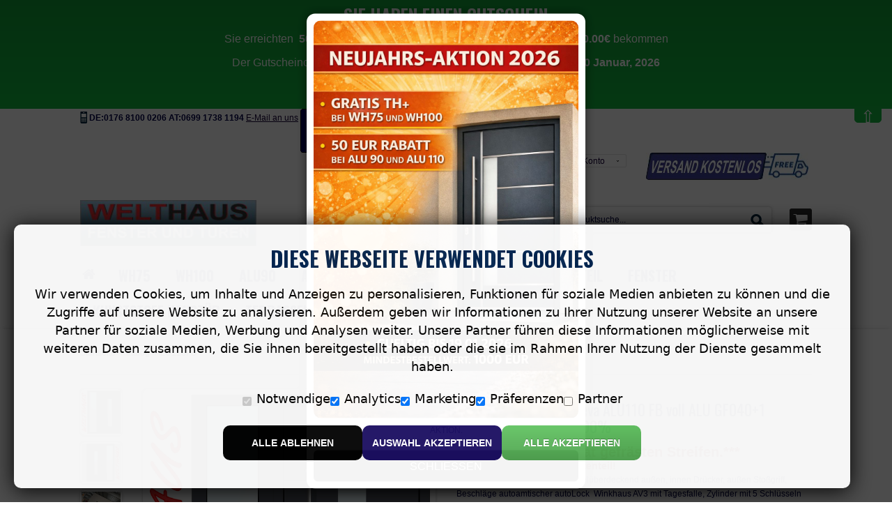

--- FILE ---
content_type: text/html; charset=UTF-8
request_url: https://welthaus-tuer.com/shop/haustur-welthaus-geneva-alu110-voll-gf0401-seitenteil-aluminium-p-130.html?osCsid=cc3mfolgms4j5la6rfkp8vg551
body_size: 116826
content:
<!DOCTYPE html>
<!--[if lt IE 7 ]><html class="ie ie6" lang="en"> <![endif]-->
<!--[if IE 7 ]><html class="ie ie7" lang="en"> <![endif]-->
<!--[if IE 8 ]><html class="ie ie8" lang="en"> <![endif]-->
<!--[if (gte IE 9)|!(IE)]><html lang="en"> <![endif]-->

<html xmlns="http://www.w3.org/1999/xhtml" dir="ltr" lang="de">
<head>
<meta http-equiv="Content-Type" content="text/html; charset=utf-8" />
<title>Haustür Welthaus Geneva ALU110 FB voll ALU GF040+1 Seitenteil Aluminium 100%- Welthaus Türen shop- Welthaus Haustüren Aluminium Türen</title>
<meta name="description" content="*** Dieses Modell hat gefr&auml;sten Streifen.***			Komplette HausT&uuml;r + 1 Seitenteil!			Alles dabei: Rahmen, Fl&uuml;gel, fl&uuml;gel&uuml;berdeckend" />


    <!-- Mobile Specific Metas==== -->
    <meta name="viewport" content="width=device-width, initial-scale=1">
   <meta name="description" content="Welthaus Aluminium Haustüren Türen Wenn Sie Wert auf Wärmedämmung und Sicherheit legen, machen Sie einen Abstecher zu Welthaus! Wir führen auch Fenster." />
    <!-- Cookie consent start -->
<script src="cookieconsent/cookieconsent.js"></script>
<link rel="stylesheet preload prefetch" href="cookieconsent/cookieconsent.css" as="style" type="text/css" crossorigin="anonymous">
<!-- Cookie consent end -->
    
<!-- Google Tag Manager adaugat 07072024-->
<script>(function(w,d,s,l,i){w[l]=w[l]||[];w[l].push({'gtm.start':
new Date().getTime(),event:'gtm.js'});var f=d.getElementsByTagName(s)[0],
j=d.createElement(s),dl=l!='dataLayer'?'&l='+l:'';j.async=true;j.src=
'https://www.googletagmanager.com/gtm.js?id='+i+dl;f.parentNode.insertBefore(j,f);
})(window,document,'script','dataLayer','GTM-W96FJDMT');</script>
<!-- End Google Tag Manager -->

<!-- Global site tag (gtag.js) - Google Analytics -->
<script async src="https://www.googletagmanager.com/gtag/js?id=UA-108373283-1"></script>
<script>
  window.dataLayer = window.dataLayer || [];
  function gtag(){dataLayer.push(arguments);}
  gtag('js', new Date());

  gtag('config', 'UA-108373283-1');
</script>

<!-- Global site tag (gtag.js) - Google Ads: 1029249971 -->
<script async src="https://www.googletagmanager.com/gtag/js?id=AW-1029249971"></script>
<script>
  window.dataLayer = window.dataLayer || [];
  function gtag(){dataLayer.push(arguments);}
  gtag('js', new Date());

  gtag('config', 'AW-1029249971');
</script>


<base href="https://welthaus-tuer.com/shop/" />
<link rel="stylesheet" type="text/css" href="ext/jquery/ui/redmond/jquery-ui-1.10.4.min.css" />
    <!--[if lt IE 9]>
    <script src="//html5shim.googlecode.com/svn/trunk/html5.js"></script>
    <script src="//css3-mediaqueries-js.googlecode.com/svn/trunk/css3-mediaqueries.js"></script>

    <![endif]-->

<script type="text/javascript" src="ext/jquery/jquery-1.11.1.min.js"></script>
<script type="text/javascript" src="ext/jquery/ui/jquery-ui-1.10.4.min.js"></script>


<script type="text/javascript" src="ext/photoset-grid/jquery.photoset-grid.min.js"></script>

<link rel="stylesheet" type="text/css" href="ext/colorbox/colorbox.css" />
<script type="text/javascript" src="ext/colorbox/jquery.colorbox-min.js"></script>

<link rel="stylesheet" type="text/css" href="ext/960gs/960_24_col.css" />


<!-- megastore styles -->
<link rel="stylesheet" type="text/css" href="megastore_theme/megastore_styles/common1.css" />




<link rel="stylesheet" type="text/css" href="megastore_theme/megastore_styles/common2.css" />

<link rel="stylesheet" type="text/css" href="megastore_theme/megastore_styles/light-theme.css" />

<link rel="stylesheet" type="text/css" href="megastore_theme/megastore_styles/custom.css" />

<!--[if IE 8 ]><link rel="stylesheet" type="text/css" href="megastore_theme/megastore_styles/styleie8.css" /><![endif]-->
    <!--[if IE 9]><link rel="stylesheet" type="text/css" href="megastore_theme/megastore_styles/styleie9.css" /><![endif]-->


<!--[if !IE]><!-->
<script>if(/*@cc_on!@*/false){document.documentElement.className+='ie10';}</script>
<!--<![endif]-->


<!-- end megastore styles -->

    <!-- megastore scripts -->
    <!--
    <script src="https://ajax.googleapis.com/ajax/libs/prototype/1.7.1.0/prototype.js"></script>
    -->
<script type="text/javascript" src="megastore_theme/megastore_js/common_scripts1.js"></script>



<script type="text/javascript" src="megastore_theme/megastore_js/common_scripts2.js"></script>


<!-- end megastore scripts -->
<link href='//fonts.googleapis.com/css?family=Oswald' rel='stylesheet' type='text/css'>
<link href='//fonts.googleapis.com/css?family=Rokkitt' rel='stylesheet' type='text/css'>

    <link href='//fonts.googleapis.com/css?family=Oswald:200,300,400,500,600,700,800' rel='stylesheet' type='text/css'>


<link rel="canonical" href="https://welthaus-tuer.com/shop/haustur-welthaus-geneva-alu110-voll-gf0401-seitenteil-aluminium-p-130.html" />

<style type="text/css">
      #ht_create_discount_code {
      top:0;
      right:0;
      left:0%;
      z-index:9000;
      background:#14ba40;
      }
      
      #ht_create_discount_code {
      background:none;background-image:none;
      background-image:-ms-linear-gradient(top,rgba(0,0,0,.15),rgba(0,0,0,.0));
      background-image:-moz-linear-gradient(top,rgba(0,0,0,.15),rgba(0,0,0,.0));
      background-image:-o-linear-gradient(top,rgba(0,0,0,.15),rgba(0,0,0,.0));
      background-image:-webkit-linear-gradient(top,rgba(0,0,0,.15),rgba(0,0,0,.0));
      background-image:linear-gradient(top,rgba(0,0,0,.15),rgba(0,0,0,.0));
      background-image:linear-gradient(to bottom,rgba(0,0,0,.15),rgba(0,0,0,.0));
      background-position:left bottom;
      background-repeat:repeat-x; 
      background-color:#14ba40;
      }
      
        #ht_create_discount_code {
        position:relative;
        }
        
      #ht_create_discount_code a.x-close {
      display:block;
      position:absolute;
      bottom:-20px;
      right:15px;
      font-family: sans-serif;
      font-size:25px;
      font-weight:100;
      text-decoration:none;
      cursor:pointer;
      padding:5px 8px 0 8px;
      color:#fff;
      background:#14ba40;
      border: 1px solid #14ba40;
      -moz-border-radius:3px 3px 5px 5px; -webkit-border-radius:3px 3px 3px 3px; border-radius:3px 3px 5px 5px;
      }
      
        
      #ht_create_discount_code #discount_message {
      width:90%; 
      margin-left:auto;
      margin-right:auto; 
      text-align:center; 
      padding:10px; 
      color:#fff;
      font-size:16px;
      }
      
      #ht_create_discount_code #discount_message p{
      font-size:16px;
      }
      #ht_create_discount_code #discount_message p span{
      font-weight:900;
      }
      
      #ht_create_discount_code #discount_message h2{
      padding:0 0 5px 0; 
      margin: 0 0 5px 0;
      font-size:25px;
      font-weight:900;
      color:#fff;
      }
      </style>

    <!-- options from admin -->
    <style type="text/css">

        .nav-list li li a:hover,#nav > li > a:hover,
        .nav-list > li:hover > a,#nav > li:hover > a,
        .nav-tabs > .active > a,
        .nav-tabs > li > a:hover{

        }


            /* bg image  */
        body{
            background-image:url("images/light/background_image.png");
            background-position: center center
        }
            /* bg image  */

            /* theme color  */
        .bgcolor_icon,
        .form-mail button,
        .es-nav a.btn:hover,
        .flexslider.small .flex-direction-nav a:hover,
        .nav-tabs > li > a:hover, .nav-tabs > .active > a, .nav-tabs > .active > a:hover,
        .nav > li > a:hover,
        .messageStackSuccess{
            background-color:#00243c        }
        #topline .phone i,
        #topline a:hover,
        #topline .fadelink li a:hover, #topline .fadelink > a:hover,
        #nav > li.home-link:hover > a,
        .nav-list li li a:hover,
        .breadcrumbs a,
        a.custom_color,
        a.custom_color:hover,
        .twit .icon,
        h4 [class^="icon-twitter-bird"],
        .flex-direction-nav a,
        .form-search button.btn-top-search,
        .product .product-tocart a, .preview .product-tocart a,
        .product-img-box .more-views li .video i,
        .rating strong i{
            color:#00243c        }

        textarea:focus, input[type="text"]:focus, input[type="password"]:focus, input[type="datetime"]:focus, input[type="datetime-local"]:focus, input[type="date"]:focus, input[type="month"]:focus, input[type="time"]:focus, input[type="week"]:focus, input[type="number"]:focus, input[type="email"]:focus, input[type="url"]:focus, input[type="search"]:focus, input[type="tel"]:focus, input[type="color"]:focus, .uneditable-input:focus,
        .cloud-zoom-big{
            border-color: #00243c;
        }

        #nav > li > ul,
        #nav li:hover .menu_custom_block,
        .ui-widget-header,
        .ui-widget-content,
        .tab-content{
            border-color:#00243c;

        }

        button, .button,
        .shopping_cart_mini .button:hover,
        #nav > li:hover > a,
        button.button-3x, .button.button-3x,
        .nav-header > a,
        .custom_submit,
        .ui-widget-header,
        .middle_icon_color{
            background:#00243c;
        }
/* end theme color  */

/* text color  */
        table, table td,
        body, .hidden-small-desktop, #topline .link_label,
        select, textarea, input[type="text"], input[type="password"], input[type="datetime"], input[type="datetime-local"], input[type="date"], input[type="month"], input[type="time"], input[type="week"], input[type="number"], input[type="email"], input[type="url"], input[type="search"], input[type="tel"], input[type="color"], .uneditable-input,
        .product .product-price, .product .product-price-regular, .preview .product-price, .preview .product-price-regular,
        .cleancode, ul.icons li, #footer_bottom .noHover span.text, #footer_bottom .noHover span.text span, .form-mail input,
        .rating-stars span,
        #topline .phone,
        .shopping_cart_mini, .shopping_cart_mini .product-price,
        .product .product-price span.old, .product .product-price-regular span.old, .preview .product-price span.old, .preview .product-price-regular span.old,
        .checkoutBarCurrent,
        .checkoutBarFrom, .checkoutBarTo,
        .ui-widget-content{
            color: #000048;
        }
/* end text color  */

/* link color  */
        a, #topline, #topline a, #footer_bottom i,
        #topline .fadelink > a, #topline .fadelink li a, #topline .fadelink > a,
        #nav > li > a, #footer_popup p a, #nav li.level1 > a, #nav li.level2 > a, .nav-tabs > li > a,
        .reviews-box a.custom_submit, .reviews-box .reviews_link,
        .twit a,
        .shopping_cart_mini .product-detailes .product-name,
        .contentContainer a.checkoutBarFrom,
        .contentContainer a.checkoutBarTo,
        .orderEdit{
            color: #170038;
        }
/* end link color  */

/* link hover color  */
        a:hover,
        #topline a:hover,
        #topline .fadelink li a:hover, #topline .fadelink > a:hover,
        .nav-list li li a:hover,
        .breadcrumbs a:hover,
        .flexslider.small .flex-direction-nav a:hover,
        .custom_submit:hover, #nav li.level1:hover > a, #nav li.level2:hover > a, #footer_popup p a:hover,
        .nav-tabs > .active > a:hover,
        .twit a:hover,
        .shopping_cart_mini .product-detailes .product-name:hover,
        .contentContainer a.checkoutBarFrom:hover,
        .contentContainer a.checkoutBarTo:hover,
        .orderEdit:hover{
            color: #ff822c;
        }

        #nav > li.home-link:hover > a{
            color: #ff822c !important;
        }

            /* end link hover color  */

/* Background color  */
        body{
            background-color:#ffffff;
        }
/* end Background color  */

/* captions color  */
        h1, #column_right h1, h2, h3, h4,
        .nav-list li a,
        #nav > li > a,
        .block .block-title,
        .accordion-heading,
        .custom_blocks .box a,
        #footer_popup h3, #footer_popup h4,
        button, .button,
        .custom_submit,
        .infoBox .infoBoxHeading, .infoBox .infoBoxHeading a,
        button.button-2x, .button.button-2x,
        button.button-3x, .button.button-3x,
        .product-shop .product-name h1, #column_right .product-shop .prod_info_name h1{
            color: #002350;
        }
/* end captions color  */

/* captions google font  */

        h1, #column_right h1, h2, h3, h4,
        .nav-list li a,
        #nav > li > a,
        .block .block-title,
        .accordion-heading,
        .custom_blocks .box a,
        #footer_popup h3, #footer_popup h4,
        .infoBox .infoBoxHeading, .infoBox .infoBoxHeading a,
        button.button-2x, .button.button-2x,
        button.button-3x, .button.button-3x,
        .product-shop .product-name h1, #column_right .product-shop .prod_info_name h1,
        .product-shop h2.custom_block_title{
            font-family:Oswald;
        }

/* end captions google font  */

/* simple product view in listing  */

/* simple product view in listing  */




    </style>
    <!-- end options from admin -->
    
<style>
/* spam protect */
.sppct{display:none !important}  

</style>
</head>
<body>
<!-- Google Tag Manager (noscript) adaugat 07072024-->
<noscript><iframe src="https://www.googletagmanager.com/ns.html?id=GTM-W96FJDMT"
height="0" width="0" style="display:none;visibility:hidden"></iframe></noscript>
<!-- End Google Tag Manager (noscript) -->

    <!-- begin wrap //-->
    <div id="wrap">
    
    
        
<!--RIGHT TOOLBAR-->
<div id="right_toolbar" class="hidden-phone hidden-tablet">
    <div class="small_logo"><a href="https://welthaus-tuer.com/shop/index.php?osCsid=cc3mfolgms4j5la6rfkp8vg551"><img src="images/light/store_logo_mini.png" alt="Welthaus Türen shop" title="Welthaus Türen shop" width="39" height="233" style="width:52px;height:220px" /></a></div>
    <div class="shoppingcart">
    <div class="fadelink">
            <span class="pull-right">
                <a class="btn btn_basket"><i class="icon-basket-1 icon-large"></i></a>
            </span>



               <div class="shopping_cart_mini full_cart hidden-phone hidden-tablet"><div class="inner-wrapper"> Zuletzt hinzugef&uuml;gte Position (en)
                        <div class="item">
                            <a href="https://welthaus-tuer.com/shop/34074-rechts-1000x2100mm-la122-lager-wh75-aluminium-kunststoff-haustur-p-680.html?osCsid=cc3mfolgms4j5la6rfkp8vg551" class="product-image">
                                <img src="images/G1.png" alt="WH 34074 DIN RECHTS 1000x2100mm LA122 Auf Lager WH75  Aluminium mit Kunststoff Haustür" title="WH 34074 DIN RECHTS 1000x2100mm LA122 Auf Lager WH75  Aluminium mit Kunststoff Haustür" width="370" height="709" />
                            </a>
                            <div class="product-detailes">
                                <a class="product-name" href="https://welthaus-tuer.com/shop/34074-rechts-1000x2100mm-la122-lager-wh75-aluminium-kunststoff-haustur-p-680.html?osCsid=cc3mfolgms4j5la6rfkp8vg551">1&nbsp;x&nbsp;WH 34074 DIN RECHTS 1000x2100mm LA122 Auf Lager WH75  Aluminium mit Kunststoff Haustür</a>
                            </div>
                            <div class="alignright">
                                <a href="https://welthaus-tuer.com/shop/34074-rechts-1000x2100mm-la122-lager-wh75-aluminium-kunststoff-haustur-p-680.html?osCsid=cc3mfolgms4j5la6rfkp8vg551"><i class="icon-edit-1"></i></a>
                                <a href="https://welthaus-tuer.com/shop/shopping_cart.php?products_id=680&amp;action=remove_product&amp;osCsid=cc3mfolgms4j5la6rfkp8vg551"><i class="icon-trash-3"></i></a>
                            </div>
                        </div><div class="product-price alignright cart_create_discount_code">Zwischensumme:27,013.88€</div>
                        <div class="item">
                            <a href="https://welthaus-tuer.com/shop/34047-links-1030x2100mm-kl500-lager-wh75-aluminium-kunststoff-haustur-p-676.html?osCsid=cc3mfolgms4j5la6rfkp8vg551" class="product-image">
                                <img src="images/C1.png" alt="WH 34047 DIN LINKS 1030x2100mm KL500 Auf Lager WH75  Aluminium mit Kunststoff Haustür" title="WH 34047 DIN LINKS 1030x2100mm KL500 Auf Lager WH75  Aluminium mit Kunststoff Haustür" width="378" height="642" />
                            </a>
                            <div class="product-detailes">
                                <a class="product-name" href="https://welthaus-tuer.com/shop/34047-links-1030x2100mm-kl500-lager-wh75-aluminium-kunststoff-haustur-p-676.html?osCsid=cc3mfolgms4j5la6rfkp8vg551">1&nbsp;x&nbsp;WH 34047 DIN LINKS 1030x2100mm KL500 Auf Lager WH75  Aluminium mit Kunststoff Haustür</a>
                            </div>
                            <div class="alignright">
                                <a href="https://welthaus-tuer.com/shop/34047-links-1030x2100mm-kl500-lager-wh75-aluminium-kunststoff-haustur-p-676.html?osCsid=cc3mfolgms4j5la6rfkp8vg551"><i class="icon-edit-1"></i></a>
                                <a href="https://welthaus-tuer.com/shop/shopping_cart.php?products_id=676&amp;action=remove_product&amp;osCsid=cc3mfolgms4j5la6rfkp8vg551"><i class="icon-trash-3"></i></a>
                            </div>
                        </div><div class="product-price alignright cart_create_discount_code">Zwischensumme:27,013.88€</div>
                        <div class="item">
                            <a href="https://welthaus-tuer.com/shop/haustur-42165-p-728.html?osCsid=cc3mfolgms4j5la6rfkp8vg551" class="product-image">
                                <img src="images/42165.png" alt="Haustür AB 42165" title="Haustür AB 42165" width="1062" height="1731" />
                            </a>
                            <div class="product-detailes">
                                <a class="product-name" href="https://welthaus-tuer.com/shop/haustur-42165-p-728.html?osCsid=cc3mfolgms4j5la6rfkp8vg551">1&nbsp;x&nbsp;Haustür AB 42165</a>
                            </div>
                            <div class="alignright">
                                <a href="https://welthaus-tuer.com/shop/haustur-42165-p-728.html?osCsid=cc3mfolgms4j5la6rfkp8vg551"><i class="icon-edit-1"></i></a>
                                <a href="https://welthaus-tuer.com/shop/shopping_cart.php?products_id=728&amp;action=remove_product&amp;osCsid=cc3mfolgms4j5la6rfkp8vg551"><i class="icon-trash-3"></i></a>
                            </div>
                        </div><div class="product-price alignright cart_create_discount_code">Zwischensumme:27,013.88€</div><div class="wrapper">
                                <a class="button" title="Warenkorb ansehen" href="https://welthaus-tuer.com/shop/shopping_cart.php?osCsid=cc3mfolgms4j5la6rfkp8vg551">Warenkorb ansehen</a>
                                <a class="button" title="Zur Kasse" href="https://welthaus-tuer.com/shop/checkout_shipping.php?osCsid=cc3mfolgms4j5la6rfkp8vg551">Zur Kasse</a>
                       </div>
                <!--  full cart -->


                </div>
                    </div>

                <!--  full cart -->

                



    </div>
</div>
    <div class="search_wrapper">
        <form name="form-search-right" action="https://welthaus-tuer.com/shop/advanced_search_result.php" method="get"  class="form-search" id="form-search-right">            <button type="submit" class="btn_search" onClick="document.getElementById('form-search-right').submit()"><i class="icon-search-2 icon-large"></i></button>
            <input type="text" name="keywords" value="Produktsuche..."  class="input-medium search-query" onfocus="if(this.value == 'Produktsuche...') {this.value = '';}" onblur="if (this.value == '') {this.value = 'Produktsuche...';}" /><input type="hidden" name="osCsid" value="cc3mfolgms4j5la6rfkp8vg551" />        </form>
    </div>

    <div id="back-top"> <a href="#top"><i class="icon-up-2"></i></a> </div>
</div>
<!-- TOP LINE BLOCKS-->
<div id="topline">
    <div class="container">
        <div class="wrapper_w">
            <div class="pull-left hidden-phone hidden-tablet ">
                <div class="phone">
                    <i class="icon-mobile-alt icon-large"></i><strong>DE:0176 8100 0206 AT:0699 1738 1194</strong>
					<a href="https://welthaus-tuer.com/shop/contact_us.php?osCsid=cc3mfolgms4j5la6rfkp8vg551">E-Mail an uns</a>
					<a  href="http://www.welt-haus.com"><img src="https://welthaus-tuer.com/shop/images/welthaus_konfig.png"  ></a>
                </div>
            </div>
            <div class="pull-right">
                <div class="alignright">
                    <span class="hidden-small-desktop">Willkommen! &nbsp;&nbsp;</span>
                    <span class="hidden-phone"><a href="https://welthaus-tuer.com/shop/login.php?osCsid=cc3mfolgms4j5la6rfkp8vg551">Einloggen</a> / <a href="https://welthaus-tuer.com/shop/create_account.php?osCsid=cc3mfolgms4j5la6rfkp8vg551">Neu registrieren</a> &nbsp;&nbsp;</span>
                    <div class="fadelink"><a>Mein Konto</a>
                        <div class="ul_wrapper">
                            <ul>
                                <li><a href="https://welthaus-tuer.com/shop/create_account.php?osCsid=cc3mfolgms4j5la6rfkp8vg551">Mein Konto</a></li>
                                <li><a href="https://welthaus-tuer.com/shop/specials.php?osCsid=cc3mfolgms4j5la6rfkp8vg551">Angebote</a></li>
                                <li><a href="https://welthaus-tuer.com/shop/checkout_shipping.php?osCsid=cc3mfolgms4j5la6rfkp8vg551">Kasse</a></li>
                                <li><a href="https://welthaus-tuer.com/shop/login.php?osCsid=cc3mfolgms4j5la6rfkp8vg551">Einloggen</a></li>
                                <li><a href="https://welthaus-tuer.com/shop/contact_us.php?osCsid=cc3mfolgms4j5la6rfkp8vg551">E-Mail an uns</a></li>
                            </ul>
                        </div>
                    </div>

                    <img src="/shop/images/kostenlos_versand.jpg" alt="Kostenlos Versand">
                    

                </div>
            </div>
        </div>
    </div>

</div>


<div id="header">
    <div class="container">

        <div class="wrapper_w">
            <div id="logo">
                <div id="storeLogo">
                    <a href="https://welthaus-tuer.com/shop/index.php?osCsid=cc3mfolgms4j5la6rfkp8vg551"><img src="images/light/store_logo.png" alt="Welthaus Türen shop" title="Welthaus Türen shop" width="220" height="70" style="width:253px;height:66px" /></a>                </div>
            </div>

            <div class="pull-right padding-1 shopping_cart_top">
                <div class="shoppingcart">
    <div class="fadelink">
            <span class="pull-right">
                <a class="btn btn_basket"><i class="icon-basket-1 icon-large"></i></a>
            </span>

        <div class="shopping_cart_mini">
            <div class="inner-wrapper">


                Zuletzt hinzugef&uuml;gte Position (en)
                        <div class="item">
                            <a href="https://welthaus-tuer.com/shop/34074-rechts-1000x2100mm-la122-lager-wh75-aluminium-kunststoff-haustur-p-680.html?osCsid=cc3mfolgms4j5la6rfkp8vg551" class="product-image">
                                <img src="images/G1.png" alt="WH 34074 DIN RECHTS 1000x2100mm LA122 Auf Lager WH75  Aluminium mit Kunststoff Haustür" title="WH 34074 DIN RECHTS 1000x2100mm LA122 Auf Lager WH75  Aluminium mit Kunststoff Haustür" width="370" height="709" />
                            </a>
                            <div class="product-detailes">
                                <a class="product-name" href="https://welthaus-tuer.com/shop/34074-rechts-1000x2100mm-la122-lager-wh75-aluminium-kunststoff-haustur-p-680.html?osCsid=cc3mfolgms4j5la6rfkp8vg551">1&nbsp;x&nbsp;WH 34074 DIN RECHTS 1000x2100mm LA122 Auf Lager WH75  Aluminium mit Kunststoff Haustür</a>
                            </div>
                            <div class="alignright">
                                <a href="https://welthaus-tuer.com/shop/34074-rechts-1000x2100mm-la122-lager-wh75-aluminium-kunststoff-haustur-p-680.html?osCsid=cc3mfolgms4j5la6rfkp8vg551"><i class="icon-edit-1"></i></a>
                                <a href="https://welthaus-tuer.com/shop/shopping_cart.php?products_id=680&amp;action=remove_product&amp;osCsid=cc3mfolgms4j5la6rfkp8vg551"><i class="icon-trash-3"></i></a>
                            </div>
                        </div><div class="product-price alignright cart_create_discount_code">Zwischensumme:27,013.88€</div>
                        <div class="item">
                            <a href="https://welthaus-tuer.com/shop/34047-links-1030x2100mm-kl500-lager-wh75-aluminium-kunststoff-haustur-p-676.html?osCsid=cc3mfolgms4j5la6rfkp8vg551" class="product-image">
                                <img src="images/C1.png" alt="WH 34047 DIN LINKS 1030x2100mm KL500 Auf Lager WH75  Aluminium mit Kunststoff Haustür" title="WH 34047 DIN LINKS 1030x2100mm KL500 Auf Lager WH75  Aluminium mit Kunststoff Haustür" width="378" height="642" />
                            </a>
                            <div class="product-detailes">
                                <a class="product-name" href="https://welthaus-tuer.com/shop/34047-links-1030x2100mm-kl500-lager-wh75-aluminium-kunststoff-haustur-p-676.html?osCsid=cc3mfolgms4j5la6rfkp8vg551">1&nbsp;x&nbsp;WH 34047 DIN LINKS 1030x2100mm KL500 Auf Lager WH75  Aluminium mit Kunststoff Haustür</a>
                            </div>
                            <div class="alignright">
                                <a href="https://welthaus-tuer.com/shop/34047-links-1030x2100mm-kl500-lager-wh75-aluminium-kunststoff-haustur-p-676.html?osCsid=cc3mfolgms4j5la6rfkp8vg551"><i class="icon-edit-1"></i></a>
                                <a href="https://welthaus-tuer.com/shop/shopping_cart.php?products_id=676&amp;action=remove_product&amp;osCsid=cc3mfolgms4j5la6rfkp8vg551"><i class="icon-trash-3"></i></a>
                            </div>
                        </div><div class="product-price alignright cart_create_discount_code">Zwischensumme:27,013.88€</div>
                        <div class="item">
                            <a href="https://welthaus-tuer.com/shop/haustur-42165-p-728.html?osCsid=cc3mfolgms4j5la6rfkp8vg551" class="product-image">
                                <img src="images/42165.png" alt="Haustür AB 42165" title="Haustür AB 42165" width="1062" height="1731" />
                            </a>
                            <div class="product-detailes">
                                <a class="product-name" href="https://welthaus-tuer.com/shop/haustur-42165-p-728.html?osCsid=cc3mfolgms4j5la6rfkp8vg551">1&nbsp;x&nbsp;Haustür AB 42165</a>
                            </div>
                            <div class="alignright">
                                <a href="https://welthaus-tuer.com/shop/haustur-42165-p-728.html?osCsid=cc3mfolgms4j5la6rfkp8vg551"><i class="icon-edit-1"></i></a>
                                <a href="https://welthaus-tuer.com/shop/shopping_cart.php?products_id=728&amp;action=remove_product&amp;osCsid=cc3mfolgms4j5la6rfkp8vg551"><i class="icon-trash-3"></i></a>
                            </div>
                        </div><div class="product-price alignright cart_create_discount_code">Zwischensumme:27,013.88€</div><div class="wrapper">
                                <a class="button" title="Warenkorb ansehen" href="https://welthaus-tuer.com/shop/shopping_cart.php?osCsid=cc3mfolgms4j5la6rfkp8vg551">Warenkorb ansehen</a>
                                <a class="button" title="Zur Kasse" href="https://welthaus-tuer.com/shop/checkout_shipping.php?osCsid=cc3mfolgms4j5la6rfkp8vg551">Zur Kasse</a>
                       </div>
                <!--  full cart -->




                <!--  full cart -->

                


            </div>
        </div>
    </div>
</div>            </div>

            

<div class="pull-right padding-1 top_search_block">
    <div class="form-search-wrapper">
        <form name="form-search-top" action="https://welthaus-tuer.com/shop/advanced_search_result.php" method="get"  class="form-search" id="form-search">            <input type="text" name="keywords" value="Produktsuche..."  class="input-medium search-query" onfocus="if(this.value == 'Produktsuche...') {this.value = '';}" onblur="if (this.value == '') {this.value = 'Produktsuche...';}" /><input type="hidden" name="osCsid" value="cc3mfolgms4j5la6rfkp8vg551" />            <button type="submit" class="btn btn-top-search" onClick="document.getElementById('form-search-top').submit()"><i class="icon-search-2 icon-large"></i></button>
        </form>
    </div>
</div>
        </div>

        <!-- navigation menu -->
        <div class="row">
            <div class="span12">

                <nav>
                    <!-- small menu -->
                    
        <ul class="nav nav-list">
            <li class="nav-header">
                <a href="#level1" title="" data-toggle="collapse"><i class="icon-th"></i>&nbsp;&nbsp;MENU                    <i class="icon-down pull-right"></i>
                </a>

                <ul class="collapse in" id="level1" >
                    <li class="home-link"><a href="https://welthaus-tuer.com/shop/index.php?osCsid=cc3mfolgms4j5la6rfkp8vg551">Startseite</a></li>

        
                    <li class="level_first">
                        <a href="https://welthaus-tuer.com/shop/wh75-c-23.html?osCsid=cc3mfolgms4j5la6rfkp8vg551">WH75</a>
                        
                        <a class="icon-collapse" href="#level2_23" data-toggle="collapse" >
                            <i class="icon-down pull-right"></i>
                        </a>

                        <ul class="collapse in" id="level2_23">
                            <!-- subcategories output 1 level -->
                            
                                        <li class="level_second">
                                            <a href="https://welthaus-tuer.com/shop/seitenteilen-c-23_34.html?osCsid=cc3mfolgms4j5la6rfkp8vg551">Seitenteilen</a>
                                                                                </li>
                                                        <!-- subcategories output 1 level -->
                        </ul>
                                            </li>
        
                    <li class="level_first">
                        <a href="https://welthaus-tuer.com/shop/wh100-c-22.html?osCsid=cc3mfolgms4j5la6rfkp8vg551">WH100</a>
                                            </li>
        
                    <li class="level_first">
                        <a href="https://welthaus-tuer.com/shop/alu90-c-25.html?osCsid=cc3mfolgms4j5la6rfkp8vg551">ALU90</a>
                                            </li>
        
                    <li class="level_first">
                        <a href="https://welthaus-tuer.com/shop/alu110fb-c-27.html?osCsid=cc3mfolgms4j5la6rfkp8vg551">ALU110FB</a>
                                            </li>
        
                    <li class="level_first">
                        <a href="https://welthaus-tuer.com/shop/lager-c-26.html?osCsid=cc3mfolgms4j5la6rfkp8vg551">Auf Lager</a>
                        
                        <a class="icon-collapse" href="#level2_26" data-toggle="collapse" >
                            <i class="icon-down pull-right"></i>
                        </a>

                        <ul class="collapse in" id="level2_26">
                            <!-- subcategories output 1 level -->
                            
                                        <li class="level_second">
                                            <a href="https://welthaus-tuer.com/shop/kunden-verkauft-c-26_36.html?osCsid=cc3mfolgms4j5la6rfkp8vg551">Von Kunden Verkauft</a>
                                                                                </li>
                                                        <!-- subcategories output 1 level -->
                        </ul>
                                            </li>
        
                    <li class="level_first">
                        <a href="https://welthaus-tuer.com/shop/gefrst-c-30.html?osCsid=cc3mfolgms4j5la6rfkp8vg551">Gefräst</a>
                                            </li>
        
                    <li class="level_first">
                        <a href="https://welthaus-tuer.com/shop/seitenteil-c-29.html?osCsid=cc3mfolgms4j5la6rfkp8vg551">Seitenteil</a>
                                            </li>
        
                    <li class="level_first">
                        <a href="https://welthaus-tuer.com/shop/fenster-c-28.html?osCsid=cc3mfolgms4j5la6rfkp8vg551">Fenster</a>
                                            </li>
        
                    <li class="level_first">
                        <a href="https://welthaus-tuer.com/shop/kunststoff-haustur-c-37.html?osCsid=cc3mfolgms4j5la6rfkp8vg551">Kunststoff Haustür</a>
                                            </li>
        
                    <li class="level_first">
                        <a href="https://welthaus-tuer.com/shop/terrassentur-c-35.html?osCsid=cc3mfolgms4j5la6rfkp8vg551">Terrassentür</a>
                                            </li>
        
                    <li class="level_first">
                        <a href="https://welthaus-tuer.com/shop/lager-fenster-c-38.html?osCsid=cc3mfolgms4j5la6rfkp8vg551">Lager Fenster</a>
                                            </li>
        
                </ul>
            </li>
        </ul>

                    <!-- small menu -->

                    <!-- big menu -->
                    
        <ul id="nav">

            <li class="home-link"><a href="https://welthaus-tuer.com/shop/index.php?osCsid=cc3mfolgms4j5la6rfkp8vg551"><i class="icon-home"></i></a></li>


                           <!-- TOP CATEGORY OUTPUT -->
                    <li class="level0 nav-1 level-top first parent">
                        <a href="https://welthaus-tuer.com/shop/wh75-c-23.html?osCsid=cc3mfolgms4j5la6rfkp8vg551" class="level-top"><span>WH75</span></a>
                        
                        <ul class="level0">
                            <li>
                            <!-- subcategories output 1 level -->
                                <ul class="shadow">

                                    <!-- subcategories wrapper -->
                                    <li class="list_column">
                                        <ul class="list_in_column">
                                            
                                                            <li class="level1 nav-1-1">
                                                                <a href="https://welthaus-tuer.com/shop/seitenteilen-c-23_34.html?osCsid=cc3mfolgms4j5la6rfkp8vg551">
                                                                    <span>Seitenteilen</span>
                                                                </a>


                                                                <!-- second level categories output -->
                                                                                                                                <!-- second level categories output -->


                                                            </li>

                                                                                        </ul>

                                    </li>
                                    <!-- end subcategories wrapper -->



                                </ul>
                            <!-- subcategories output 1 level -->
                            </li>
                        </ul>

                        


                    </li>
                    <!-- TOP CATEGORY OUTPUT -->


                                       <!-- TOP CATEGORY OUTPUT -->
                    <li class="level0 nav-2 level-top first parent">
                        <a href="https://welthaus-tuer.com/shop/wh100-c-22.html?osCsid=cc3mfolgms4j5la6rfkp8vg551" class="level-top"><span>WH100</span></a>
                        


                    </li>
                    <!-- TOP CATEGORY OUTPUT -->


                                       <!-- TOP CATEGORY OUTPUT -->
                    <li class="level0 nav-3 level-top first parent">
                        <a href="https://welthaus-tuer.com/shop/alu90-c-25.html?osCsid=cc3mfolgms4j5la6rfkp8vg551" class="level-top"><span>ALU90</span></a>
                        


                    </li>
                    <!-- TOP CATEGORY OUTPUT -->


                                       <!-- TOP CATEGORY OUTPUT -->
                    <li class="level0 nav-4 level-top first parent">
                        <a href="https://welthaus-tuer.com/shop/alu110fb-c-27.html?osCsid=cc3mfolgms4j5la6rfkp8vg551" class="level-top"><span>ALU110FB</span></a>
                        


                    </li>
                    <!-- TOP CATEGORY OUTPUT -->


                                       <!-- TOP CATEGORY OUTPUT -->
                    <li class="level0 nav-5 level-top first parent">
                        <a href="https://welthaus-tuer.com/shop/lager-c-26.html?osCsid=cc3mfolgms4j5la6rfkp8vg551" class="level-top"><span>Auf Lager</span></a>
                        
                        <ul class="level0">
                            <li>
                            <!-- subcategories output 1 level -->
                                <ul class="shadow">

                                    <!-- subcategories wrapper -->
                                    <li class="list_column">
                                        <ul class="list_in_column">
                                            
                                                            <li class="level1 nav-5-1">
                                                                <a href="https://welthaus-tuer.com/shop/kunden-verkauft-c-26_36.html?osCsid=cc3mfolgms4j5la6rfkp8vg551">
                                                                    <span>Von Kunden Verkauft</span>
                                                                </a>


                                                                <!-- second level categories output -->
                                                                                                                                <!-- second level categories output -->


                                                            </li>

                                                                                        </ul>

                                    </li>
                                    <!-- end subcategories wrapper -->



                                </ul>
                            <!-- subcategories output 1 level -->
                            </li>
                        </ul>

                        


                    </li>
                    <!-- TOP CATEGORY OUTPUT -->


                                       <!-- TOP CATEGORY OUTPUT -->
                    <li class="level0 nav-6 level-top first parent">
                        <a href="https://welthaus-tuer.com/shop/gefrst-c-30.html?osCsid=cc3mfolgms4j5la6rfkp8vg551" class="level-top"><span>Gefräst</span></a>
                        


                    </li>
                    <!-- TOP CATEGORY OUTPUT -->


                                       <!-- TOP CATEGORY OUTPUT -->
                    <li class="level0 nav-7 level-top first parent">
                        <a href="https://welthaus-tuer.com/shop/seitenteil-c-29.html?osCsid=cc3mfolgms4j5la6rfkp8vg551" class="level-top"><span>Seitenteil</span></a>
                        


                    </li>
                    <!-- TOP CATEGORY OUTPUT -->


                                       <!-- TOP CATEGORY OUTPUT -->
                    <li class="level0 nav-8 level-top first parent">
                        <a href="https://welthaus-tuer.com/shop/fenster-c-28.html?osCsid=cc3mfolgms4j5la6rfkp8vg551" class="level-top"><span>Fenster</span></a>
                        


                    </li>
                    <!-- TOP CATEGORY OUTPUT -->


                                       <!-- TOP CATEGORY OUTPUT -->
                    <li class="level0 nav-9 level-top first parent">
                        <a href="https://welthaus-tuer.com/shop/kunststoff-haustur-c-37.html?osCsid=cc3mfolgms4j5la6rfkp8vg551" class="level-top"><span>Kunststoff Haustür</span></a>
                        


                    </li>
                    <!-- TOP CATEGORY OUTPUT -->


                                       <!-- TOP CATEGORY OUTPUT -->
                    <li class="level0 nav-10 level-top first parent">
                        <a href="https://welthaus-tuer.com/shop/terrassentur-c-35.html?osCsid=cc3mfolgms4j5la6rfkp8vg551" class="level-top"><span>Terrassentür</span></a>
                        


                    </li>
                    <!-- TOP CATEGORY OUTPUT -->


                                       <!-- TOP CATEGORY OUTPUT -->
                    <li class="level0 nav-11 level-top first parent">
                        <a href="https://welthaus-tuer.com/shop/lager-fenster-c-38.html?osCsid=cc3mfolgms4j5la6rfkp8vg551" class="level-top"><span>Lager Fenster</span></a>
                        


                    </li>
                    <!-- TOP CATEGORY OUTPUT -->


                    
            <!-- CUSTOM MENU BLOCK -->
            

            <!-- CUSTOM MENU BLOCK -->


        </ul>

                    <!-- big menu -->
                </nav>

            </div>
        </div>
        <!-- navigation menu -->


    </div>
</div>



        <section id="content">

            <!-- blocks for all pages-->
                           <div class="container top product_view_page">
                   <div class="row">
                   

                        <!-- end blocks for all pages-->


            <div class="content_top">
    <div class="wrapper_w">
        <div class="breadcrumbs">
            <ul  itemscope itemtype="http://schema.org/BreadcrumbList"><li style="float:left" itemprop="itemListElement" itemscope itemtype="http://schema.org/ListItem"><a href="https://welthaus-tuer.com" itemprop="item"><span itemprop="name">Startseite</span></a><meta itemprop="position" content="1" />
  >  
</li>
<li style="float:left" itemprop="itemListElement" itemscope itemtype="http://schema.org/ListItem"><a href="https://welthaus-tuer.com/shop/index.php?osCsid=cc3mfolgms4j5la6rfkp8vg551" itemprop="item"><span itemprop="name">Katalog</span></a><meta itemprop="position" content="2" />
  >  
</li>
<li style="float:left" itemprop="itemListElement" itemscope itemtype="http://schema.org/ListItem"><a href="https://welthaus-tuer.com/shop/alu110fb-c-27.html?osCsid=cc3mfolgms4j5la6rfkp8vg551" itemprop="item"><span itemprop="name">ALU110FB</span></a><meta itemprop="position" content="3" />
</li>
<li style="float:left" itemprop="itemListElement" itemscope itemtype="http://schema.org/ListItem"><a href="https://welthaus-tuer.com/shop/haustur-welthaus-geneva-alu110-voll-gf0401-seitenteil-aluminium-p-130.html?osCsid=cc3mfolgms4j5la6rfkp8vg551" itemprop="item"><span itemprop="name"></span></a><meta itemprop="position" content="4" />
</li>
<div class="clear"></div></ul>        </div>
    </div>
</div>
<div itemscope itemtype="http://data-vocabulary.org/Product" class="product-box">
<div>




<div itemscope itemtype="http://schema.org/Product">

<meta itemprop="brand" content="Welthaus Türen shop" /><meta itemprop="productID" content="130" />
<div>
    <div>

  <div class="span6">
        <div class="product-img-box">
            <div class="row">
                <!-- new gallery -->


              <div class="span1">
                    <div class="more-views">
                        <ul>
                        
                                      <li>
                                         <a class="cloud-zoom-gallery" data-rel="useZoom:'zoom1', smallImage: 'https://welthaus-tuer.com/shop/images/la20 gefra_ss.jpg?osCsid=cc3mfolgms4j5la6rfkp8vg551' " href="https://welthaus-tuer.com/shop/images/la20 gefra_ss.jpg?osCsid=cc3mfolgms4j5la6rfkp8vg551" ><img src="images/la20 gefra_ss.jpg" alt="" width="1167" height="1300" />
                                          </a>
                                      </li>
                                      <li>
                                         <a class="cloud-zoom-gallery" data-rel="useZoom:'zoom1', smallImage: 'https://welthaus-tuer.com/shop/images/la20 gefra_ss1.jpg?osCsid=cc3mfolgms4j5la6rfkp8vg551' " href="https://welthaus-tuer.com/shop/images/la20 gefra_ss1.jpg?osCsid=cc3mfolgms4j5la6rfkp8vg551" ><img src="images/la20 gefra_ss1.jpg" alt="" width="1400" height="1356" />
                                          </a>
                                      </li>
                                      <li>
                                         <a class="cloud-zoom-gallery" data-rel="useZoom:'zoom1', smallImage: 'https://welthaus-tuer.com/shop/images/alu95 ecke.jpg?osCsid=cc3mfolgms4j5la6rfkp8vg551' " href="https://welthaus-tuer.com/shop/images/alu95 ecke.jpg?osCsid=cc3mfolgms4j5la6rfkp8vg551" ><img src="images/alu95 ecke.jpg" alt="" width="1600" height="1337" />
                                          </a>
                                      </li>
                                      <li>
                                         <a class="cloud-zoom-gallery" data-rel="useZoom:'zoom1', smallImage: 'https://welthaus-tuer.com/shop/images/maner bgr.jpg?osCsid=cc3mfolgms4j5la6rfkp8vg551' " href="https://welthaus-tuer.com/shop/images/maner bgr.jpg?osCsid=cc3mfolgms4j5la6rfkp8vg551" ><img src="images/maner bgr.jpg" alt="" width="960" height="1280" />
                                          </a>
                                      </li>
                                      <li>
                                         <a class="cloud-zoom-gallery" data-rel="useZoom:'zoom1', smallImage: 'https://welthaus-tuer.com/shop/images/av3 zussamen.jpg?osCsid=cc3mfolgms4j5la6rfkp8vg551' " href="https://welthaus-tuer.com/shop/images/av3 zussamen.jpg?osCsid=cc3mfolgms4j5la6rfkp8vg551" ><img src="images/av3 zussamen.jpg" alt="" width="1355" height="1963" />
                                          </a>
                                      </li>
                                      <li>
                                         <a class="cloud-zoom-gallery" data-rel="useZoom:'zoom1', smallImage: 'https://welthaus-tuer.com/shop/images/ALU110_io.png?osCsid=cc3mfolgms4j5la6rfkp8vg551' " href="https://welthaus-tuer.com/shop/images/ALU110_io.png?osCsid=cc3mfolgms4j5la6rfkp8vg551" ><img src="images/ALU110_io.png" alt="" width="540" height="491" />
                                          </a>
                                      </li>
                                      <li>
                                         <a class="cloud-zoom-gallery" data-rel="useZoom:'zoom1', smallImage: 'https://welthaus-tuer.com/shop/images/RAL_farbe1.jpg?osCsid=cc3mfolgms4j5la6rfkp8vg551' " href="https://welthaus-tuer.com/shop/images/RAL_farbe1.jpg?osCsid=cc3mfolgms4j5la6rfkp8vg551" ><img src="images/RAL_farbe1.jpg" alt="" width="784" height="596" />
                                          </a>
                                      </li>                                                    </ul>
                    </div>
                </div>

          
        <div class="span5">

                    <div class="product-image">
                        
                     <!-- big image output -->
                                                <a class="cloud-zoom" href="https://welthaus-tuer.com/shop/images/la20 gefra_ss.jpg?osCsid=cc3mfolgms4j5la6rfkp8vg551" id='zoom1' data-rel="adjustX:-4, adjustY:-4, softFocus:true">
                                <img src="images/la20 gefra_ss.jpg" alt="" width="1167" height="1300" itemprop="image" />                            </a>
                                                <!-- big image output -->
                    </div>
                </div>
                <!-- new gallery -->
        </div>
    </div>
    </div>


<div class="span6">

         
           <div class="product-shop">
             
<!-- CUSTOM BLOCK -->
<!-- CUSTOM BLOCK -->

               <div class="product_info_left">

            <form name="cart_quantity" action="https://welthaus-tuer.com/shop/haustur-welthaus-geneva-alu110-voll-gf0401-seitenteil-aluminium-p-130.html?action=add_product&amp;osCsid=cc3mfolgms4j5la6rfkp8vg551" method="post">
            <div class="prod_info_name_price">
                <div class="product-name"><h1><span itemprop="name">Haustür Welthaus Geneva ALU110 FB voll ALU GF040+1 Seitenteil Aluminium 100%</span></h1></div>

                <div class="short-description"><ul>
	<li>
		<strong style="background-image: initial; background-position: initial; background-size: initial; background-repeat: initial; background-attachment: initial; background-origin: initial; background-clip: initial; font-size: 20px; margin: 0px; padding: 0px; border: 0px; outline: 0px; vertical-align: top; color: rgb(178, 34, 34); font-family: &quot;Helvetica Neue&quot;, Helvetica, Arial, sans-serif;">*** Dieses Modell hat gefr&auml;sten Streifen.***</strong></li>
	<li>
		<span style="color:#b22222;"><span style="font-size:14px;"><strong>Komplette HausT&uuml;r + 1 Seitenteil!</strong></span></span></li>
	<li>
		Alles dabei: Rahmen, Fl&uuml;gel, fl&uuml;gel&uuml;berdeckend au&szlig;en, innen Dr&uuml;cker, au&szlig;en Sto&szlig;griff, Beschl&auml;ge autoamtischer autoLock&nbsp; Winkhaus AV3 mit Tagesfalle, Zylinder mit 5 Schl&uuml;sseln und Not- Gefahrenfunktion von Winkhaus, thermisch getrennte T&uuml;rschwelle, 3 dimensional verstellbare T&uuml;rb&auml;nder - 3 St&uuml;ck .&nbsp;</li>
</ul>
<h2 style="text-align: center;">
	<span style="font-size: 18pt;"><span style="font-family: arial, helvetica, sans-serif;"><strong>WeltHaus ALU110FB&nbsp; DeLuxe&nbsp;</strong></span></span><span style="font-family: arial, helvetica, sans-serif;"><span style="font-size: 24px;">T&uuml;ren </span></span><strong style="font-family: arial, helvetica, sans-serif; font-size: 18pt;">Haust&uuml;r </strong></h2>
<p>
	<span style="font-size: 12pt;">1-&nbsp;</span><span style="font-size: 16px;">T&uuml;rfl&uuml;gel- thermisch getrennt</span></p>
<p>
	<span style="font-size: 12pt;">2 - Gerade&nbsp;</span><span style="font-size: 16px;">T&uuml;rrahmen mit einer Gesamttiefe von 80 mm&nbsp;</span><span style="font-size: 16px;">thermisch getrennt</span></p>
<p>
	<span style="font-size: 12pt;">3,5 -&nbsp;</span><span style="font-size: 12pt;">Fl&uuml;gel&nbsp;</span><span style="font-size: 12pt;">Monoblock mit Aluminiumplatten,</span></p>
<p>
	<strong style="color: rgb(255, 0, 0); font-size: 16px;"><span style="font-size: 14pt;">a) f</span></strong><span style="font-size: 12pt;"><span style="font-size: 12pt;"><span style="font-size: 12pt;"><span style="color: rgb(255, 0, 0);"><strong><span style="font-size: 14pt;">l</span></strong></span></span></span></span><span style="font-size: 12pt;"><span style="font-size: 12pt;"><span style="font-size: 12pt;"><span style="color: rgb(255, 0, 0);"><strong><span style="font-size: 14pt;"><span style="font-size: 12pt;"><span style="font-size: 12pt;"><span style="font-size: 12pt;"><strong><span style="font-size: 14pt;">&uuml;</span></strong></span></span></span>gel&uuml;berdeckend innen und au&szlig;en</span></strong></span></span></span></span></p>
<p>
	<span style="font-size: 12pt;"><span style="font-size: 12pt;"><span style="font-size: 12pt;"><span style="color: rgb(255, 0, 0);"><strong><span style="font-size: 14pt;">b) A</span></strong><strong><span style="font-size: 14pt;">u&szlig;en&nbsp;</span></strong><strong><span style="font-size: 14pt;">Fl&auml;chenb&uuml;ndig</span></strong></span></span></span></span></p>
<p>
	<span style="font-size: 12pt;">4 - vierfach Verglasung VSG innen und au&szlig;en</span></p>
<p>
	<span style="font-size: 12pt;">6 - Aluminium T&uuml;rschwelle thermisch getrennt</span></p>
<p>
	<span style="font-size: 12pt;">7 - Wetterschenkel mit 2 Gummidichtung und 3 B&uuml;rstendichtungen</span></p>
<p>
	<span style="font-size: 12pt;">WeltHaus Haust&uuml;r&nbsp;<strong>Fl&auml;chenb&uuml;ndig</strong>&nbsp;ALU110 System 100% Aluminium mit 3 Dichtungen.</span><br />
	<br />
	<span style="font-size: 12pt;">Voll Aluminium Profilsystem + Aluminium T&uuml;rf&uuml;llung, fl</span><span style="font-size: 12pt;"><span style="font-size: 12pt;">&uuml;</span>gel&uuml;berdeckend innen und au&szlig;en.</span></p>
<p>
	<strong><span style="font-size: 14px;">Beim au&szlig;en &ouml;ffnender T&uuml;ren, RC2 ist nicht m&ouml;glich!</span></strong></p>
<h2>
	<strong><span style="font-size: 14pt;">Vorteile&nbsp;</span><span style="font-size: 16px;">Fl</span><span style="font-size: 16px;">&auml;chenb</span><span style="font-size: 16px;">&uuml;ndig</span><span style="font-size: 14pt;">&nbsp;ALU110 System:</span></strong></h2>
<p>
	&nbsp;</p>
<ul style="list-style-type: square;">
	<li>
		<span style="font-size: 16px;">die beste mechanische Stabilit&auml;t;</span></li>
	<li>
		<span style="font-size: 16px;">die beste thermische Isolation;</span></li>
	<li>
		<span style="font-size: 16px;"><strong>Produktion nach Ma&szlig;</strong>;</span></li>
	<li>
		<span style="font-size: 16px;"><strong>3 Dichtungen</strong>&nbsp;an der ganzen T&uuml;r;</span></li>
	<li>
		<span style="font-size: 16px;">verf&uuml;gbar in allen Modellen;</span></li>
	<li>
		<span style="font-size: 16px;">verschiedene Farben und Kombinationen m&ouml;glich. Matt pulverbeschichtete, fein strukturierte Farbt&ouml;ne!</span></li>
	<li>
		<span style="font-size: 16px;">innen und au&szlig;en in RAL Farbe (nach Wahl) pulverbeschichtet. Standard- in derselben Hauptfarbe innen und au&szlig;en;</span></li>
	<li>
		<span style="font-size: 16px;">AV3 von&nbsp;<strong>Winkhaus - mechanisch -</strong>&nbsp;<strong>Automatisches</strong>&nbsp;<strong>Verriegelungssystem</strong>&nbsp;mit&nbsp;<strong>Tagesfalle</strong>, als Standardausf&uuml;hrung.&nbsp;</span><span style="font-size: 16px;">AV3 ist der neuste Beschlag weltweit, mit doppeltem Schwenkriegel oben und mit doppeltem Schwenkriegel unten, mit mehreren Innovationen von Winkhaus</span><span style="font-size: 16px;">;</span></li>
	<li>
		<span style="font-size: 16px;">3 dimensional verstellbare<strong>&nbsp;Rollb&auml;nder.</strong></span></li>
</ul>
<h1 style="text-align: center;">
	<span style="font-size: 18pt;"><span style="font-family: arial, helvetica, sans-serif;"><strong><span style="font-size: 18pt; color: #ff0000;">Fl&auml;chenb&uuml;ndig ALU110</span> </strong>Aluminium 100% mit 3 Dichtungen</span></span><span style="font-size: 18pt;"><span style="font-family: arial, helvetica, sans-serif;"> </span></span></h1>
<p style="text-align: center;">
	<span style="font-size: 18pt;"><span style="font-family: arial, helvetica, sans-serif;"><img alt="" src="https://www.welt-haus.com/images/rc3.png" /></span></span></p>
<h1 style="text-align: center;">
	<a class="button medium nice radius blue" href="index.php/haustueren" style="font-size: 12px;" target="_blank">Jetzt konfigurieren</a></h1>
<p style="text-align: center;">
	<img alt="" src="https://www.welt-haus.com/images/ALU110_io.png" /></p>
<p>
	&nbsp;</p>
<p style="padding-left: 90px;">
	<img alt="" src="https://www.welt-haus.com/images/ALU105/alu105_de.png" style="border-width: 0px; border-style: solid; width: 750px; height: 200px;" /></p>
<p style="padding-left: 90px;">
	&nbsp;</p>
<p>
	&nbsp;</p>
<p>
	<strong><span style="font-size: 14pt;">Fakten:</span></strong></p>
<ul>
	<li>
		<span style="font-size: 16px;">U-Wert der T&uuml;r bis 0.55 W/m<sup>2</sup>K **</span></li>
	<li>
		<span style="font-size: 16px;">Sicherheit bis RC3</span></li>
	<li>
		<span style="font-size: 16px;">Schallschutz &gt; 36 dB</span><br />
		&nbsp;</li>
</ul>
<h2>
	<span style="font-size: 12pt;"><strong style="font-size: 12pt;">ALU110</strong><span style="font-size: 12pt;"> ist unser </span><span style="font-size: 14pt; color: #ff0000;"><strong><span style="font-size: 14pt;">Fl</span></strong></span></span><strong style="color: #ff0000; font-size: 18.6667px;">&auml;</strong><span style="font-size: 14pt; color: #ff0000;"><strong><span style="font-size: 14pt;">chenb</span></strong></span><strong style="color: #ff0000; font-size: 18.6667px;">&uuml;ndig </strong><span style="font-size: 14pt; color: #ff0000;"><strong>Vollaluminium -T&uuml;ren System</strong></span><span style="font-size: 12pt;">, entstanden aus einem speziellen, sehr starken Aluminium mit einer </span><strong style="font-size: 12pt;">Gesamtbautiefe 92 mm</strong><span style="font-size: 12pt;">.</span></h2>
<h4>
	&nbsp;</h4>
<h4>
	<strong><span style="font-size: 14pt;">Der Rahmen - Flache Exklusive Design</span></strong></h4>
<h4>
	<br />
	<span style="font-size: 12pt;"><span style="color: #ff0000;"><span style="font-size: 14pt;">+ </span></span>sehr sch&ouml;n in der gew&uuml;nschten Farbe, pulverbeschichtet. </span></h4>
<h4>
	<span style="font-size: 12pt;"><span style="color: #ff0000;"><span style="font-size: 14pt;">+ </span></span></span><span style="font-size: 16px;">G</span><span style="font-size: 12pt;">esamttiefe des Rahmens - 80 mm</span>;</h4>
<h4>
	<span style="font-size: 12pt;"><span style="color: #ff0000;"><span style="font-size: 14pt;">+ </span></span>Aluminium T&uuml;rschwelle in H&ouml;he - 20 mm und Bautiefe - 95 mm, mit 2 Gummidichtung und 3 B&uuml;rstendichtungen ;</span></h4>
<h4>
	<span style="font-size: 12pt;"><span style="color: #ff0000;"><span style="font-size: 14pt;">+ P</span></span></span><span style="font-size: 12pt;"><span style="margin: 0px; padding: 0px; border: 0px; font-style: inherit; font-variant: inherit; font-weight: inherit; font-stretch: inherit; font-size: 13.5pt; line-height: inherit; font-family: Arial, sans-serif; vertical-align: baseline;">erfect bearbeitete Ecken (Nullfuge) unsichtbares Verbindung, f&uuml;r einen ausgezeichneten Aspekt und f&uuml;r eine sehr starke Ecken. </span></span></h4>
<h4>
	<span style="font-size: 12pt;"><strong style="margin: 0px; padding: 0px; border: 0px; font-style: inherit; font-variant: inherit; font-stretch: inherit; font-size: inherit; line-height: inherit; font-family: inherit; vertical-align: baseline;"><span style="margin: 0px; padding: 0px; border: 0px; font-style: inherit; font-variant: inherit; font-weight: inherit; font-stretch: inherit; font-size: 13.5pt; line-height: inherit; font-family: Arial, sans-serif; vertical-align: baseline; color: red;">Optisch und Funktional perfekt</span></strong>;</span></h4>
<p>
	<span style="font-size: 12pt;"><img alt="" src="https://www.welt-haus.com/images/ALU105_geschweiste_ecke.jpg" style="width: 634px; height: 706px;" /></span></p>
<p>
	&nbsp;</p>
<p>
	<strong><span style="font-size: 14pt;">Der Fl&uuml;gel :</span></strong></p>
<ul style="list-style-type: square;">
	<li>
		<span style="font-size: 16px;">ist ein Monoblock mit Aluminiumplatten, </span><span style="color: #ff0000;"><strong style="font-size: 16px;"><span style="font-size: 14pt;"><strong style="font-size: 16px;"><span style="font-size: 14pt;">f</span></strong>l&uuml;gel&uuml;berdeckend</span></strong></span><span style="color: #ff0000;"><strong style="font-size: 16px;"><span style="font-size: 14pt;"> innen und au&szlig;en</span></strong></span><span style="font-size: 16px;"> - f&uuml;r eine hohe und dauerhafte Stabilit&auml;t;</span></li>
	<li>
		<span style="font-size: 12pt;">ist eine T&uuml;rf&uuml;llung mit Gesamttiefe <strong>-<span style="color: #ff0000;"> 92 mm</span></strong>, </span></li>
	<li>
		<span style="font-size: 12pt;">die T&uuml;rf&uuml;llung ist eine Kombination aus mehreren Isolations- und Verst&auml;rkungsmaterialien, so dass der gesamte Monoblock eine <strong>sehr stabile Konstruktion ist</strong>;</span></li>
	<li>
		<span style="font-size: 12pt;">4 Fach Verbundsicherheitsglas und Schallschutzglas, Ug 0,4/43 dB Standard satiniert;</span></li>
	<li>
		<span style="font-size: 16px;">die Dekorationen sind aus <strong>satiniertem Edelstahl</strong>.</span></li>
</ul>
<p>
	&nbsp;</p>
<p style="text-align: center;">
	&nbsp;</p>
<p style="text-align: center;">
	<strong><span style="font-size: 14pt;">Standard im Preis dabei:</span></strong></p>
<ul>
	<li>
		<span style="font-size: 14pt; font-family: arial, helvetica, sans-serif;">Produktion <strong>nach Ma&szlig;</strong></span></li>
	<li>
		<span style="color: #ff0000; font-family: arial, helvetica, sans-serif; font-size: 14pt;"><strong>Fl&uuml;gel&uuml;berdeckendes T&uuml;rblatt innen und au&szlig;en</strong></span></li>
	<li>
		<span style="font-size: 14pt; font-family: arial, helvetica, sans-serif;">verschiedene Farben und Kombinationen m&ouml;glich.<span style="color: #ff0000;"><strong> Fein strukturierte, pulverbeschichtete Farbt&ouml;ne</strong></span> (matt)</span></li>
	<li>
		<span style="font-size: 14pt; font-family: arial, helvetica, sans-serif;">Aluminium T&uuml;rschwelle<strong> thermisch getrennt</strong> in H&ouml;he von 20 mm, mit <strong>2 Gummidichtung</strong> und <strong>3 B&uuml;rstendichtungen</strong> </span></li>
	<li>
		<span style="font-size: 14pt; font-family: arial, helvetica, sans-serif;"><strong>3 Dichtungen</strong> an der ganzen T&uuml;r;</span></li>
	<li>
		<span style="font-size: 14pt; font-family: arial, helvetica, sans-serif;">AV3 <strong style="color: #ff0000; font-size: 18.6667px;">Mechanisch</strong> - <span style="color: #ff0000;"><strong>Automatisches Verriegelungssystem</strong></span> mit Tagesfalle von Winkhaus</span></li>
	<li>
		<span style="font-size: 14pt; font-family: arial, helvetica, sans-serif;"><span style="font-size: 14pt; font-family: arial, helvetica, sans-serif;">3 dimensional verstellbare Rollb&auml;nder (3x) </span></span></li>
	<li>
		<span style="font-size: 14pt; font-family: arial, helvetica, sans-serif;">Innen- und Au&szlig;engriff</span></li>
	<li>
		<span style="font-size: 14pt; font-family: arial, helvetica, sans-serif;">Zylinder mit 5 Schl&uuml;sseln</span></li>
	<li>
		<span style="font-size: 14pt; font-family: arial, helvetica, sans-serif;">Holzkastenverpackung</span></li>
	<li>
		<span style="font-size: 14pt; font-family: arial, helvetica, sans-serif;">90 Grad Befestigungssystem beim Edelstahl Sto&szlig;griff - f&uuml;r eine bessere </span><br />
		<span style="font-size: 14pt; font-family: arial, helvetica, sans-serif;">Stabilit&auml;t und einfacheren Zugang zum Zylinderschloss!</span></li>
</ul>
<p>
	&nbsp;</p>
<p>
	<font color="#ff0000" size="4"><b><span style="font-size: 12px;">Kostenlose Lieferung :&nbsp; Deutschland und&nbsp;</span></b><strong style="font-size: 12px;">&Ouml;sterreich (ohne Insel)&nbsp; </strong></font><strong style="color: rgb(255, 0, 0);"><font size="4">! </font></strong><br />
	<strong style="color: rgb(255, 0, 0);"><font size="4"> </font></strong></p>
<p>
	&nbsp;</p>
<p>
	<strong style="color: rgb(255, 0, 0);">Der K&auml;ufer muss bei Abladung der Ware mithelfen.<font size="4">&nbsp;</font></strong></p>
<p>
	<strong style="color: rgb(255, 0, 0);">100% Aluminium bedeutet auf innen und aussen von der T&uuml;r.</strong><strong style="color: rgb(255, 0, 0);"><font size="4">&nbsp;</font></strong></p>
<p>
	&nbsp;</p>
<p style="text-align: left;">
	&nbsp;</p></div>                
                <div class="price-box" itemprop="offers" itemscope itemtype="http://schema.org/Offer">
                  <span id="xactualPrice"><span class="old-price"><span class="price">4,362.54€</span></span> <span class="special-price"><span class="price" itemprop="price" content="2427.60">2,427.60€</span></span><meta itemprop="priceCurrency" content="EUR" /></span>
                  <img src="/shop/images/kostenlos_versand.jpg" alt="Kostenlos Versand">
                  <link itemprop="availability" href="http://schema.org/InStock" /><meta itemprop="itemCondition" itemtype="http://schema.org/OfferItemCondition" content="http://schema.org/NewCondition" /><meta itemprop="url" content="https://welthaus-tuer.com/shop/haustur-welthaus-geneva-alu110-voll-gf0401-seitenteil-aluminium-p-130.html?osCsid=cc3mfolgms4j5la6rfkp8vg551" /><meta itemprop="priceValidUntil" content="2026-04-19" />                </div>
                                
            </div>


        <p class="clearfix options_form_label">Optionen:</p>
        <p class="clearfix options_form">
<table class="options" style="width:100%">
      <tr>
      <td width="30%">
      <strong>1.Maß:			      </strong>
      </td>
      <td width="70%">
      <strong>
      <select name="id[2]" option_id="2"><option value="16">1000x2000mm</option><option value="17">1100x2000mm</option><option value="18">1100x2100mm</option><option value="23">Nach Maß max 1100x2200mm</option><option value="24">Nach Maß &gt; 1100x2200 (+280.84€)</option></select>      </td>
      <td>
      <br class="br_space" /><br class="br_space" />
      </td>
      </tr>


      <tr>
      <td width="30%">
      <strong>2.DIN Richtung:			      </strong>
      </td>
      <td width="70%">
      <strong>
      <select name="id[4]" option_id="4"><option value="31">DIN links Innenöffnung</option><option value="32">DIN rechts Innenöffnung</option></select>      </td>
      <td>
      <br class="br_space" /><br class="br_space" />
      </td>
      </tr>


      <tr>
      <td width="30%">
      <strong>3.Aussen Farbe:			      </strong>
      </td>
      <td width="70%">
      <strong>
      <select name="id[1]" option_id="1"><option value="14">Weiß</option><option value="15">Anthrazit</option><option value="19">Basaltgrau</option><option value="21">Silbergrau</option><option value="22">Rubinrot</option><option value="20">Weinrot</option><option value="25">Andere Farbe a. Tabelle</option><option value="26">Andere RAL Farbe (Anfrage) (+142.80€)</option></select>      </td>
      <td>
      <br class="br_space" /><br class="br_space" />
      </td>
      </tr>


      <tr>
      <td width="30%">
      <strong>4.Innen Farbe:			      </strong>
      </td>
      <td width="70%">
      <strong>
      <select name="id[7]" option_id="7"><option value="40">Selbe Farbe wie außen</option><option value="14">Weiß (+202.30€)</option></select>      </td>
      <td>
      <br class="br_space" /><br class="br_space" />
      </td>
      </tr>


      <tr>
      <td width="30%">
      <strong>5.Griffset:			      </strong>
      </td>
      <td width="70%">
      <strong>
      <select name="id[3]" option_id="3"><option value="27">BGR1000mm+M45</option><option value="28">BGR1200mm+M45 (+11.90€)</option><option value="29">BGR1400mm+M45 (+23.80€)</option><option value="30">BGR1600mm+M45 (+35.70€)</option></select>      </td>
      <td>
      <br class="br_space" /><br class="br_space" />
      </td>
      </tr>


      <tr>
      <td width="30%">
      <strong>6.Sicherheit:			      </strong>
      </td>
      <td width="70%">
      <strong>
      <select name="id[5]" option_id="5"><option value="33">RC1</option><option value="34">RC2 (+148.75€)</option><option value="50">RC3 (+862.75€)</option></select>      </td>
      <td>
      <br class="br_space" /><br class="br_space" />
      </td>
      </tr>


      <tr>
      <td width="30%">
      <strong>7.Beschlagset:			      </strong>
      </td>
      <td width="70%">
      <strong>
      <select name="id[6]" option_id="6"><option value="35">AV3 autoLock automatisch mit Tagesfalle-E Öffner nicht möglich</option><option value="36">Automatik EAV3 Motorische Automatik Verriegelung(Motorschloss) (+273.70€)</option><option value="38">Codetaster Idencom EAV3 Automatik Motorschloss (+559.30€)</option><option value="37">Fingerdruck mit EAV3 Automatik Motorschloss (+647.36€)</option></select>      </td>
      <td>
      <br class="br_space" /><br class="br_space" />
      </td>
      </tr>


      <tr>
      <td width="30%">
      <strong>8. Seitenteil Breite:			      </strong>
      </td>
      <td width="70%">
      <strong>
      <select name="id[8]" option_id="8"><option value="43">Nach Maß bis 400 mm</option><option value="44">Nach Maß bis 600 mm (+333.20€)</option><option value="45">Nach Maß bis 800 mm (+452.20€)</option><option value="46">Nach Maß bis 1000 mm (+595.00€)</option></select>      </td>
      <td>
      <br class="br_space" /><br class="br_space" />
      </td>
      </tr>


</table>
    </p>



                   <!-- add to cart box -->
            <div class="clearfix add-to-cart">
                 <div class="btn-cart" style="height:auto; overflow:hidden"><input type="hidden" name="products_id" value="130" /><div style="overflow:hidden; line-height:60px;"><span style="float:left;">Menge: <input type="text" name="cart_quantity" value="1" size="5" style="vertical-align:middle; width:40px; height:40px;text-align:center;" id="cart_quantity" /></span> <span style="float:right;"><button class="custom_submit_button" type="submit"><i class="icon-basket"></i>In den Warenkorb</button></span><span id="actualPrice" style="float:right; font-size:22px; font-weight:bold; margin-right:10px;">2040.0000</span></div><div style="clear:both"></div><div style="float:right; margin-top:10px;"></div><div style="clear:both"></div><br /><span style="float:right;"><a  href="http://www.welt-haus.com/index.php/haustueren/model-farbe"><img src="https://welthaus-tuer.com/shop/images/welthaus_konfig.png"  /></a></span></div>                 
                 
            </div>
                   <!-- end add to cart box -->
        </form>

                   <!-- socialsplugins -->
                   <div class="clearfix socialsplugins_wrapper">
                        <div class="facebook_button">
                            <script>(function(d, s, id) {
                                var js, fjs = d.getElementsByTagName(s)[0];
                                if (d.getElementById(id)) return;
                                js = d.createElement(s); js.id = id;
                                js.src = "//connect.facebook.net/en_GB/all.js#xfbml=1";
                                fjs.parentNode.insertBefore(js, fjs);
                            }(document, 'script', 'facebook-jssdk'));</script>
                            <div class="fb-like" data-send="false" data-layout="button_count" data-width="94" data-show-faces="false" data-font="arial"></div>
                        </div>

                        <div class="twitter_button">
                            <a rel="nofollow" href="http://twitter.com/share" class="twitter-share-button" data-count="horizontal" data-via="tonytemplates"></a><script type="text/javascript" src="http://platform.twitter.com/widgets.js"></script>
                        </div>
                        <div class="pin-it-button">
                            <script type="text/javascript" src="http://assets.pinterest.com/js/pinit.js"></script>
                            &nbsp;&nbsp;<a href="http://pinterest.com/pin/create/button/" class="pin-it-button" count-layout="Horizontal">
                            <img src="//assets.pinterest.com/images/PinExt.png" alt="Pin it" /></a>
                        </div>
                        
                        <div class="clear"></div>
                   </div>
                   <!-- end socialsplugins -->
               </div>
           </div>

            </div>

    <!-- tags -->
    <div class="product_tags">
        <div class="row">
            <div class="span12">
                <ul class="nav-tabs" id="myTab">
                                    <li class="active"><a href="#tab1">Beschreibung</a></li>
                                    <li><a href="#tab2">Bewertungen</a></li>
						      <li><a href="#tab3">Zahlung und Lieferung</a></li>
                </ul>

                <div class="tab-content">

                                  <div itemprop="description" class="tab-pane active" id="tab1">
                  <ul>
	<li>
		<strong style="background-image: initial; background-position: initial; background-size: initial; background-repeat: initial; background-attachment: initial; background-origin: initial; background-clip: initial; font-size: 20px; margin: 0px; padding: 0px; border: 0px; outline: 0px; vertical-align: top; color: rgb(178, 34, 34); font-family: &quot;Helvetica Neue&quot;, Helvetica, Arial, sans-serif;">*** Dieses Modell hat gefr&auml;sten Streifen.***</strong></li>
	<li>
		<span style="color:#b22222;"><span style="font-size:14px;"><strong>Komplette HausT&uuml;r + 1 Seitenteil!</strong></span></span></li>
	<li>
		Alles dabei: Rahmen, Fl&uuml;gel, fl&uuml;gel&uuml;berdeckend au&szlig;en, innen Dr&uuml;cker, au&szlig;en Sto&szlig;griff, Beschl&auml;ge autoamtischer autoLock&nbsp; Winkhaus AV3 mit Tagesfalle, Zylinder mit 5 Schl&uuml;sseln und Not- Gefahrenfunktion von Winkhaus, thermisch getrennte T&uuml;rschwelle, 3 dimensional verstellbare T&uuml;rb&auml;nder - 3 St&uuml;ck .&nbsp;</li>
</ul>
<h2 style="text-align: center;">
	<span style="font-size: 18pt;"><span style="font-family: arial, helvetica, sans-serif;"><strong>WeltHaus ALU110FB&nbsp; DeLuxe&nbsp;</strong></span></span><span style="font-family: arial, helvetica, sans-serif;"><span style="font-size: 24px;">T&uuml;ren </span></span><strong style="font-family: arial, helvetica, sans-serif; font-size: 18pt;">Haust&uuml;r </strong></h2>
<p>
	<span style="font-size: 12pt;">1-&nbsp;</span><span style="font-size: 16px;">T&uuml;rfl&uuml;gel- thermisch getrennt</span></p>
<p>
	<span style="font-size: 12pt;">2 - Gerade&nbsp;</span><span style="font-size: 16px;">T&uuml;rrahmen mit einer Gesamttiefe von 80 mm&nbsp;</span><span style="font-size: 16px;">thermisch getrennt</span></p>
<p>
	<span style="font-size: 12pt;">3,5 -&nbsp;</span><span style="font-size: 12pt;">Fl&uuml;gel&nbsp;</span><span style="font-size: 12pt;">Monoblock mit Aluminiumplatten,</span></p>
<p>
	<strong style="color: rgb(255, 0, 0); font-size: 16px;"><span style="font-size: 14pt;">a) f</span></strong><span style="font-size: 12pt;"><span style="font-size: 12pt;"><span style="font-size: 12pt;"><span style="color: rgb(255, 0, 0);"><strong><span style="font-size: 14pt;">l</span></strong></span></span></span></span><span style="font-size: 12pt;"><span style="font-size: 12pt;"><span style="font-size: 12pt;"><span style="color: rgb(255, 0, 0);"><strong><span style="font-size: 14pt;"><span style="font-size: 12pt;"><span style="font-size: 12pt;"><span style="font-size: 12pt;"><strong><span style="font-size: 14pt;">&uuml;</span></strong></span></span></span>gel&uuml;berdeckend innen und au&szlig;en</span></strong></span></span></span></span></p>
<p>
	<span style="font-size: 12pt;"><span style="font-size: 12pt;"><span style="font-size: 12pt;"><span style="color: rgb(255, 0, 0);"><strong><span style="font-size: 14pt;">b) A</span></strong><strong><span style="font-size: 14pt;">u&szlig;en&nbsp;</span></strong><strong><span style="font-size: 14pt;">Fl&auml;chenb&uuml;ndig</span></strong></span></span></span></span></p>
<p>
	<span style="font-size: 12pt;">4 - vierfach Verglasung VSG innen und au&szlig;en</span></p>
<p>
	<span style="font-size: 12pt;">6 - Aluminium T&uuml;rschwelle thermisch getrennt</span></p>
<p>
	<span style="font-size: 12pt;">7 - Wetterschenkel mit 2 Gummidichtung und 3 B&uuml;rstendichtungen</span></p>
<p>
	<span style="font-size: 12pt;">WeltHaus Haust&uuml;r&nbsp;<strong>Fl&auml;chenb&uuml;ndig</strong>&nbsp;ALU110 System 100% Aluminium mit 3 Dichtungen.</span><br />
	<br />
	<span style="font-size: 12pt;">Voll Aluminium Profilsystem + Aluminium T&uuml;rf&uuml;llung, fl</span><span style="font-size: 12pt;"><span style="font-size: 12pt;">&uuml;</span>gel&uuml;berdeckend innen und au&szlig;en.</span></p>
<p>
	<strong><span style="font-size: 14px;">Beim au&szlig;en &ouml;ffnender T&uuml;ren, RC2 ist nicht m&ouml;glich!</span></strong></p>
<h2>
	<strong><span style="font-size: 14pt;">Vorteile&nbsp;</span><span style="font-size: 16px;">Fl</span><span style="font-size: 16px;">&auml;chenb</span><span style="font-size: 16px;">&uuml;ndig</span><span style="font-size: 14pt;">&nbsp;ALU110 System:</span></strong></h2>
<p>
	&nbsp;</p>
<ul style="list-style-type: square;">
	<li>
		<span style="font-size: 16px;">die beste mechanische Stabilit&auml;t;</span></li>
	<li>
		<span style="font-size: 16px;">die beste thermische Isolation;</span></li>
	<li>
		<span style="font-size: 16px;"><strong>Produktion nach Ma&szlig;</strong>;</span></li>
	<li>
		<span style="font-size: 16px;"><strong>3 Dichtungen</strong>&nbsp;an der ganzen T&uuml;r;</span></li>
	<li>
		<span style="font-size: 16px;">verf&uuml;gbar in allen Modellen;</span></li>
	<li>
		<span style="font-size: 16px;">verschiedene Farben und Kombinationen m&ouml;glich. Matt pulverbeschichtete, fein strukturierte Farbt&ouml;ne!</span></li>
	<li>
		<span style="font-size: 16px;">innen und au&szlig;en in RAL Farbe (nach Wahl) pulverbeschichtet. Standard- in derselben Hauptfarbe innen und au&szlig;en;</span></li>
	<li>
		<span style="font-size: 16px;">AV3 von&nbsp;<strong>Winkhaus - mechanisch -</strong>&nbsp;<strong>Automatisches</strong>&nbsp;<strong>Verriegelungssystem</strong>&nbsp;mit&nbsp;<strong>Tagesfalle</strong>, als Standardausf&uuml;hrung.&nbsp;</span><span style="font-size: 16px;">AV3 ist der neuste Beschlag weltweit, mit doppeltem Schwenkriegel oben und mit doppeltem Schwenkriegel unten, mit mehreren Innovationen von Winkhaus</span><span style="font-size: 16px;">;</span></li>
	<li>
		<span style="font-size: 16px;">3 dimensional verstellbare<strong>&nbsp;Rollb&auml;nder.</strong></span></li>
</ul>
<h1 style="text-align: center;">
	<span style="font-size: 18pt;"><span style="font-family: arial, helvetica, sans-serif;"><strong><span style="font-size: 18pt; color: #ff0000;">Fl&auml;chenb&uuml;ndig ALU110</span> </strong>Aluminium 100% mit 3 Dichtungen</span></span><span style="font-size: 18pt;"><span style="font-family: arial, helvetica, sans-serif;"> </span></span></h1>
<p style="text-align: center;">
	<span style="font-size: 18pt;"><span style="font-family: arial, helvetica, sans-serif;"><img alt="" src="https://www.welt-haus.com/images/rc3.png" /></span></span></p>
<h1 style="text-align: center;">
	<a class="button medium nice radius blue" href="index.php/haustueren" style="font-size: 12px;" target="_blank">Jetzt konfigurieren</a></h1>
<p style="text-align: center;">
	<img alt="" src="https://www.welt-haus.com/images/ALU110_io.png" /></p>
<p>
	&nbsp;</p>
<p style="padding-left: 90px;">
	<img alt="" src="https://www.welt-haus.com/images/ALU105/alu105_de.png" style="border-width: 0px; border-style: solid; width: 750px; height: 200px;" /></p>
<p style="padding-left: 90px;">
	&nbsp;</p>
<p>
	&nbsp;</p>
<p>
	<strong><span style="font-size: 14pt;">Fakten:</span></strong></p>
<ul>
	<li>
		<span style="font-size: 16px;">U-Wert der T&uuml;r bis 0.55 W/m<sup>2</sup>K **</span></li>
	<li>
		<span style="font-size: 16px;">Sicherheit bis RC3</span></li>
	<li>
		<span style="font-size: 16px;">Schallschutz &gt; 36 dB</span><br />
		&nbsp;</li>
</ul>
<h2>
	<span style="font-size: 12pt;"><strong style="font-size: 12pt;">ALU110</strong><span style="font-size: 12pt;"> ist unser </span><span style="font-size: 14pt; color: #ff0000;"><strong><span style="font-size: 14pt;">Fl</span></strong></span></span><strong style="color: #ff0000; font-size: 18.6667px;">&auml;</strong><span style="font-size: 14pt; color: #ff0000;"><strong><span style="font-size: 14pt;">chenb</span></strong></span><strong style="color: #ff0000; font-size: 18.6667px;">&uuml;ndig </strong><span style="font-size: 14pt; color: #ff0000;"><strong>Vollaluminium -T&uuml;ren System</strong></span><span style="font-size: 12pt;">, entstanden aus einem speziellen, sehr starken Aluminium mit einer </span><strong style="font-size: 12pt;">Gesamtbautiefe 92 mm</strong><span style="font-size: 12pt;">.</span></h2>
<h4>
	&nbsp;</h4>
<h4>
	<strong><span style="font-size: 14pt;">Der Rahmen - Flache Exklusive Design</span></strong></h4>
<h4>
	<br />
	<span style="font-size: 12pt;"><span style="color: #ff0000;"><span style="font-size: 14pt;">+ </span></span>sehr sch&ouml;n in der gew&uuml;nschten Farbe, pulverbeschichtet. </span></h4>
<h4>
	<span style="font-size: 12pt;"><span style="color: #ff0000;"><span style="font-size: 14pt;">+ </span></span></span><span style="font-size: 16px;">G</span><span style="font-size: 12pt;">esamttiefe des Rahmens - 80 mm</span>;</h4>
<h4>
	<span style="font-size: 12pt;"><span style="color: #ff0000;"><span style="font-size: 14pt;">+ </span></span>Aluminium T&uuml;rschwelle in H&ouml;he - 20 mm und Bautiefe - 95 mm, mit 2 Gummidichtung und 3 B&uuml;rstendichtungen ;</span></h4>
<h4>
	<span style="font-size: 12pt;"><span style="color: #ff0000;"><span style="font-size: 14pt;">+ P</span></span></span><span style="font-size: 12pt;"><span style="margin: 0px; padding: 0px; border: 0px; font-style: inherit; font-variant: inherit; font-weight: inherit; font-stretch: inherit; font-size: 13.5pt; line-height: inherit; font-family: Arial, sans-serif; vertical-align: baseline;">erfect bearbeitete Ecken (Nullfuge) unsichtbares Verbindung, f&uuml;r einen ausgezeichneten Aspekt und f&uuml;r eine sehr starke Ecken. </span></span></h4>
<h4>
	<span style="font-size: 12pt;"><strong style="margin: 0px; padding: 0px; border: 0px; font-style: inherit; font-variant: inherit; font-stretch: inherit; font-size: inherit; line-height: inherit; font-family: inherit; vertical-align: baseline;"><span style="margin: 0px; padding: 0px; border: 0px; font-style: inherit; font-variant: inherit; font-weight: inherit; font-stretch: inherit; font-size: 13.5pt; line-height: inherit; font-family: Arial, sans-serif; vertical-align: baseline; color: red;">Optisch und Funktional perfekt</span></strong>;</span></h4>
<p>
	<span style="font-size: 12pt;"><img alt="" src="https://www.welt-haus.com/images/ALU105_geschweiste_ecke.jpg" style="width: 634px; height: 706px;" /></span></p>
<p>
	&nbsp;</p>
<p>
	<strong><span style="font-size: 14pt;">Der Fl&uuml;gel :</span></strong></p>
<ul style="list-style-type: square;">
	<li>
		<span style="font-size: 16px;">ist ein Monoblock mit Aluminiumplatten, </span><span style="color: #ff0000;"><strong style="font-size: 16px;"><span style="font-size: 14pt;"><strong style="font-size: 16px;"><span style="font-size: 14pt;">f</span></strong>l&uuml;gel&uuml;berdeckend</span></strong></span><span style="color: #ff0000;"><strong style="font-size: 16px;"><span style="font-size: 14pt;"> innen und au&szlig;en</span></strong></span><span style="font-size: 16px;"> - f&uuml;r eine hohe und dauerhafte Stabilit&auml;t;</span></li>
	<li>
		<span style="font-size: 12pt;">ist eine T&uuml;rf&uuml;llung mit Gesamttiefe <strong>-<span style="color: #ff0000;"> 92 mm</span></strong>, </span></li>
	<li>
		<span style="font-size: 12pt;">die T&uuml;rf&uuml;llung ist eine Kombination aus mehreren Isolations- und Verst&auml;rkungsmaterialien, so dass der gesamte Monoblock eine <strong>sehr stabile Konstruktion ist</strong>;</span></li>
	<li>
		<span style="font-size: 12pt;">4 Fach Verbundsicherheitsglas und Schallschutzglas, Ug 0,4/43 dB Standard satiniert;</span></li>
	<li>
		<span style="font-size: 16px;">die Dekorationen sind aus <strong>satiniertem Edelstahl</strong>.</span></li>
</ul>
<p>
	&nbsp;</p>
<p style="text-align: center;">
	&nbsp;</p>
<p style="text-align: center;">
	<strong><span style="font-size: 14pt;">Standard im Preis dabei:</span></strong></p>
<ul>
	<li>
		<span style="font-size: 14pt; font-family: arial, helvetica, sans-serif;">Produktion <strong>nach Ma&szlig;</strong></span></li>
	<li>
		<span style="color: #ff0000; font-family: arial, helvetica, sans-serif; font-size: 14pt;"><strong>Fl&uuml;gel&uuml;berdeckendes T&uuml;rblatt innen und au&szlig;en</strong></span></li>
	<li>
		<span style="font-size: 14pt; font-family: arial, helvetica, sans-serif;">verschiedene Farben und Kombinationen m&ouml;glich.<span style="color: #ff0000;"><strong> Fein strukturierte, pulverbeschichtete Farbt&ouml;ne</strong></span> (matt)</span></li>
	<li>
		<span style="font-size: 14pt; font-family: arial, helvetica, sans-serif;">Aluminium T&uuml;rschwelle<strong> thermisch getrennt</strong> in H&ouml;he von 20 mm, mit <strong>2 Gummidichtung</strong> und <strong>3 B&uuml;rstendichtungen</strong> </span></li>
	<li>
		<span style="font-size: 14pt; font-family: arial, helvetica, sans-serif;"><strong>3 Dichtungen</strong> an der ganzen T&uuml;r;</span></li>
	<li>
		<span style="font-size: 14pt; font-family: arial, helvetica, sans-serif;">AV3 <strong style="color: #ff0000; font-size: 18.6667px;">Mechanisch</strong> - <span style="color: #ff0000;"><strong>Automatisches Verriegelungssystem</strong></span> mit Tagesfalle von Winkhaus</span></li>
	<li>
		<span style="font-size: 14pt; font-family: arial, helvetica, sans-serif;"><span style="font-size: 14pt; font-family: arial, helvetica, sans-serif;">3 dimensional verstellbare Rollb&auml;nder (3x) </span></span></li>
	<li>
		<span style="font-size: 14pt; font-family: arial, helvetica, sans-serif;">Innen- und Au&szlig;engriff</span></li>
	<li>
		<span style="font-size: 14pt; font-family: arial, helvetica, sans-serif;">Zylinder mit 5 Schl&uuml;sseln</span></li>
	<li>
		<span style="font-size: 14pt; font-family: arial, helvetica, sans-serif;">Holzkastenverpackung</span></li>
	<li>
		<span style="font-size: 14pt; font-family: arial, helvetica, sans-serif;">90 Grad Befestigungssystem beim Edelstahl Sto&szlig;griff - f&uuml;r eine bessere </span><br />
		<span style="font-size: 14pt; font-family: arial, helvetica, sans-serif;">Stabilit&auml;t und einfacheren Zugang zum Zylinderschloss!</span></li>
</ul>
<p>
	&nbsp;</p>
<p>
	<font color="#ff0000" size="4"><b><span style="font-size: 12px;">Kostenlose Lieferung :&nbsp; Deutschland und&nbsp;</span></b><strong style="font-size: 12px;">&Ouml;sterreich (ohne Insel)&nbsp; </strong></font><strong style="color: rgb(255, 0, 0);"><font size="4">! </font></strong><br />
	<strong style="color: rgb(255, 0, 0);"><font size="4"> </font></strong></p>
<p>
	&nbsp;</p>
<p>
	<strong style="color: rgb(255, 0, 0);">Der K&auml;ufer muss bei Abladung der Ware mithelfen.<font size="4">&nbsp;</font></strong></p>
<p>
	<strong style="color: rgb(255, 0, 0);">100% Aluminium bedeutet auf innen und aussen von der T&uuml;r.</strong><strong style="color: rgb(255, 0, 0);"><font size="4">&nbsp;</font></strong></p>
<p>
	&nbsp;</p>
<p style="text-align: left;">
	&nbsp;</p>                  </div>
                
                    <div class="tab-pane" id="tab2">
                        <!-- reviews box -->
                        <div itemprop="aggregateRating" itemscope itemtype="https://schema.org/AggregateRating" class="reviews-box">
                            <div class="rating-stars"><meta itemprop="ratingValue" content="5.0000" /><meta itemprop="ratingCount" content="8" /><div class="rating"><strong><i class="icon-star"></i><i class="icon-star"></i><i class="icon-star"></i><i class="icon-star"></i><i class="icon-star"></i></strong></div>&nbsp;&nbsp;&nbsp;&nbsp;&nbsp;&nbsp;&nbsp;&nbsp;<a class="reviews_link" href="https://welthaus-tuer.com/shop/haustur-welthaus-geneva-alu110-voll-gf0401-seitenteil-aluminium-pr-130.html?osCsid=cc3mfolgms4j5la6rfkp8vg551"><span itemprop="reviewCount">8</span>&nbsp;Bewertung (en)</a>&nbsp;&nbsp;<span>|</span>&nbsp;&nbsp;<a class="custom_submit" href="https://welthaus-tuer.com/shop/product_reviews_write.php?products_id=130&amp;osCsid=cc3mfolgms4j5la6rfkp8vg551"><i class="icon-basket"></i>Bewertung abgeben</a></div>                        </div>
                        <!-- end reviews box -->
                    </div>
                    
						<div class="tab-pane" id="tab3">
							<h3><font rwr="1" size="4">Zahlung und Lieferung-- KOSTENLOSS LIEFERUNG(Österreich und Deutschland) für andere Länder bitte Kontakt aufnehmen.</font></h3>
							<p>
								<br />
								<font rwr="1" size="4"><font rwr="1" size="4"><font rwr="1" size="4"><font rwr="1" size="4"><font rwr="1" size="4"><font rwr="1" size="4"><font rwr="1" size="4"><font rwr="1" size="4"><font rwr="1" size="4"><font rwr="1" size="4"><font rwr="1" size="4"><strong><span style="font-family:arial,sans-serif;  font-size:13.5pt">Zahlung: Paypal,</span><span style="font-family:arial,sans-serif;  font-size:13.5pt"> &Uuml;berweisung</span><br />
								<span style="font-family:arial,sans-serif;  font-size:13.5pt"> Lieferzeit:</span></strong><span style="font-family:arial,sans-serif; font-size:13.5pt"> Nach Zahlungseingang sowie technischer Klarstellung dauert es ca. </span><strong><span style="font-family:arial,sans-serif; font-size:13.5pt">12-20 Werktage</span></strong><span style="font-family:arial,sans-serif; font-size:13.5pt"> bis zur Fertigstellung ihrer WeltHaus Haust&uuml;r. </span><span style="font-size:18px">Nur Lieferung, Abholung</span><span style="font-family:arial,sans-serif; font-size:18px"> nicht m&ouml;glich.</span></font></font></font></font></font></font></font></font></font></font> </font></p>
									<p>
										<br />
									<font rwr="1" size="4"><font rwr="1" size="4"><font rwr="1" size="4"><font rwr="1" size="4"><font rwr="1" size="4"><font rwr="1" size="4"><font rwr="1" size="4"><font rwr="1" size="4"><font rwr="1" size="4"><font rwr="1" size="4"><font rwr="1" size="4"><font color="#FF0010" size="4"><b><span style="font-family:arial,sans-serif; font-size:13.5pt">Abholung ist nicht m&ouml;glich. Die Haust&uuml;r </span></b></font><font color="#FF0010" size="4"><b><span style="font-family:arial,sans-serif; font-size:13.5pt">wird </span></b></font><font color="#FF0010" size="4"><b><span style="font-family:arial,sans-serif; font-size:13.5pt">aus &Ouml;sterreich</span></b></font><font color="#FF0010" size="4"><b><span style="font-family:arial,sans-serif; font-size:13.5pt"> geliefert,<br>für andere Länder bitte Kontakt aufnehmen.<br> Für Lieferungen in andere Länder rufen Sie uns bitte an.</br5></span></b></font></font></font></font></font></font></font></font></font></font></font></font><br />
									&nbsp;</p>
								<p class="MsoNormal">
									<span style="font-size: 13.5pt; font-family: 'Times New Roman', serif;">Unternehmen:<br />
									IQ Glasbau Systems GmbH<br />
									8632 Gusswerk, Kernboden 10<br />
									&Ouml;sterreich&nbsp;<br />
									AT U67264024</span></p>
						</div> 
						
                </div>
            </div>
        </div>
    </div>
    <!-- tags -->

    </div>
    </div>

</div>
</div>

</div> <!-- itemscope -->

            <div class="span12">
                <h2 class="also_pursh_title">VERWANDTE PRODUKTE</h2>


                <div class="carousel es-carousel-wrapper style0">
                    <div class="es-carousel">
                        <div class="row">
                            <div class="product_outer">


                                                        <!-- original product view -->
                                <div class="span3 product">

                                        <div class="product-image-wrapper">
                                            <!-- stickers -->
                                                                                        <!-- stickers -->

                                            <a href="https://welthaus-tuer.com/shop/welthaus-konfigurator-p-71.html?osCsid=cc3mfolgms4j5la6rfkp8vg551">
                                                <img src="images/welthaus_konfig.png" alt="Welthaus Konfigurator" title="Welthaus Konfigurator" width="669" height="200" />                                            </a>
                                        </div>

                                        <div class="wrapper-hover">
                                            <div class="product-name">
                                                <a href="https://welthaus-tuer.com/shop/welthaus-konfigurator-p-71.html?osCsid=cc3mfolgms4j5la6rfkp8vg551">
                                                    Welthaus Konfigurator                                                </a>
                                            </div>
                                            <div class="wrapper">
                                                <div class="product-price">0.00€</div>                                                <div class="product-tocart">
                                                    <a href="https://welthaus-tuer.com/shop/haustur-welthaus-geneva-alu110-voll-gf0401-seitenteil-aluminium-p-130.html?action=buy_now&amp;osCsid=cc3mfolgms4j5la6rfkp8vg551"><i class="icon-basket"></i></a>
                                                </div>
                                            </div>

                                        </div>


                                </div>
                                <!-- end original product view -->

                                <!-- rollover product view -->
                                    <div class="preview hidden-tablet hidden-phone">
                                        <div class="wrapper">

                                            <!-- product has some previews -->
                                                                        <!-- product has some previews -->
                                            
                                            <!-- stickers -->
                                                                                        <!-- stickers -->

                                            <!-- product has 1 previews -->
                                            <div class="col-2">

                                                <div class="big_image">
                                                    <a href="https://welthaus-tuer.com/shop/welthaus-konfigurator-p-71.html?osCsid=cc3mfolgms4j5la6rfkp8vg551">
                                                        <img src="images/welthaus_konfig.png" alt="Welthaus Konfigurator" title="Welthaus Konfigurator" width="669" height="200" />                                                    </a>
                                                </div>

                                                <div class="wrapper-hover">
                                                    <div class="product-name">
                                                        <a href="https://welthaus-tuer.com/shop/welthaus-konfigurator-p-71.html?osCsid=cc3mfolgms4j5la6rfkp8vg551">
                                                            Welthaus Konfigurator                                                        </a>
                                                    </div>
                                                    <div class="wrapper">
                                                        <div class="product-price">0.00€</div>                                                        <div class="product-tocart">
                                                            <a href="https://welthaus-tuer.com/shop/haustur-welthaus-geneva-alu110-voll-gf0401-seitenteil-aluminium-p-130.html?action=buy_now&amp;osCsid=cc3mfolgms4j5la6rfkp8vg551"><i class="icon-basket"></i></a>
                                                        </div>
                                                    </div>
                                                    <div class="rating">
                <i class="icon-star"></i>
                <i class="icon-star"></i>
                <i class="icon-star"></i>
                <i class="icon-star"></i>
                <i class="icon-star"></i>
            </div>                                                </div>

                                            </div>
                                            <!-- product has 1 previews -->

                                        </div>
                                    </div>
                                <!-- rollover product view -->



                                                                <!-- original product view -->
                                <div class="span3 product">

                                        <div class="product-image-wrapper">
                                            <!-- stickers -->
                                            <span class="product_sticker sticker_option sticker_option_top_right"></span>                                            <!-- stickers -->

                                            <a href="https://welthaus-tuer.com/shop/la350-wh75-aluminium-kunststoff-haustur-p-64.html?osCsid=cc3mfolgms4j5la6rfkp8vg551">
                                                <img src="images/LA350_double.jpg" alt="LA350 WH75 Aluminium mit Kunststoff Haustür" title="LA350 WH75 Aluminium mit Kunststoff Haustür" width="200" height="200" />                                            </a>
                                        </div>

                                        <div class="wrapper-hover">
                                            <div class="product-name">
                                                <a href="https://welthaus-tuer.com/shop/la350-wh75-aluminium-kunststoff-haustur-p-64.html?osCsid=cc3mfolgms4j5la6rfkp8vg551">
                                                    LA350 WH75 Aluminium mit Kunststoff Haustür                                                </a>
                                            </div>
                                            <div class="wrapper">
                                                <div class="product-price">1,187.62€</div>                                                <div class="product-tocart">
                                                    <a href="https://welthaus-tuer.com/shop/haustur-welthaus-geneva-alu110-voll-gf0401-seitenteil-aluminium-p-130.html?action=buy_now&amp;osCsid=cc3mfolgms4j5la6rfkp8vg551"><i class="icon-basket"></i></a>
                                                </div>
                                            </div>

                                        </div>


                                </div>
                                <!-- end original product view -->

                                <!-- rollover product view -->
                                    <div class="preview hidden-tablet hidden-phone">
                                        <div class="wrapper">

                                            <!-- product has some previews -->
                                                                        <!-- product has some previews -->
                                            
                                            <!-- stickers -->
                                            <span class="product_sticker sticker_option sticker_option_top_right"></span>                                            <!-- stickers -->

                                            <!-- product has 1 previews -->
                                            <div class="col-2">

                                                <div class="big_image">
                                                    <a href="https://welthaus-tuer.com/shop/la350-wh75-aluminium-kunststoff-haustur-p-64.html?osCsid=cc3mfolgms4j5la6rfkp8vg551">
                                                        <img src="images/maner bgr.jpg" alt="" width="150" height="200" />                                                    </a>
                                                </div>

                                                <div class="wrapper-hover">
                                                    <div class="product-name">
                                                        <a href="https://welthaus-tuer.com/shop/la350-wh75-aluminium-kunststoff-haustur-p-64.html?osCsid=cc3mfolgms4j5la6rfkp8vg551">
                                                            LA350 WH75 Aluminium mit Kunststoff Haustür                                                        </a>
                                                    </div>
                                                    <div class="wrapper">
                                                        <div class="product-price">1,187.62€</div>                                                        <div class="product-tocart">
                                                            <a href="https://welthaus-tuer.com/shop/haustur-welthaus-geneva-alu110-voll-gf0401-seitenteil-aluminium-p-130.html?action=buy_now&amp;osCsid=cc3mfolgms4j5la6rfkp8vg551"><i class="icon-basket"></i></a>
                                                        </div>
                                                    </div>
                                                    <div class="rating"><strong><i class="icon-star"></i><i class="icon-star"></i><i class="icon-star"></i><i class="icon-star"></i><i class="icon-star"></i></strong></div>                                                </div>

                                            </div>
                                            <!-- product has 1 previews -->

                                        </div>
                                    </div>
                                <!-- rollover product view -->



                                



                            </div>
                        </div>
                    </div>
                </div>


            </div>

  

  <script type="text/javascript">
      jQuery(".various").fancybox({
          maxWidth	: 800,
          maxHeight	: 600,
          fitToView	: false,
          width		: '70%',
          height		: '70%',
          autoSize	: false,
          closeClick	: false,
          openEffect	: 'none',
          closeEffect	: 'none'
      });
  </script>
  
<div id="uprid" style="display:none"></div><script type="text/javascript">
//<![CDATA[
function calculatePrice(){$("#uprid").empty();$(".options select").each(function(){var e=$(this).attr("option_id");var c=$(this).val();if(c!=undefined){var d="{"+e+"-"+c+"}";$("#uprid").append(d)}});var a=$("#uprid").html();var b=$("#cart_quantity").val();if(b<=0){b=1}$("#actualPrice").load("product_price_update.php",{qty:b,uprid:a,product_id:130,product_price:2040.0000,tax_class_id:1})}calculatePrice();$("input#cart_quantity").bind("keyup mouseup change",function(){calculatePrice()});$(".options select").change(calculatePrice);
//]]>
  </script>

  



<!-- blocks for all pages-->
            </div>
         </div>
    <!-- end blocks for all pages-->




    </section>
<div id="push"></div>

</div>
<!-- end wrap //-->



<div id="footer">
    <div id="footer_line">

        <div  class="footer_info_dark" >
            <div class="container">
                <div class="row">

                    <div class="span6">
                        <div class="row">
                            <div class="span3">
                                <h3>Informationen</h3>
                                <p><a href="http://www.welt-haus.com" target="_blank">&uuml;ber uns</a></p>
                                <p><a href="https://welthaus-tuer.com/shop/shipping.php?osCsid=cc3mfolgms4j5la6rfkp8vg551">Versand und r&uuml;ckgabe</a></p>
                                <p><a href="https://welthaus-tuer.com/shop/privacy.php?osCsid=cc3mfolgms4j5la6rfkp8vg551">Datenschutzerkl&auml;rung</a></p>
                                <p><a href="https://welthaus-tuer.com/shop/conditions.php?osCsid=cc3mfolgms4j5la6rfkp8vg551">Nutzungsbedingungen</a></p>
                            </div>
                            <div class="span3">
                                <h3>Kundendienst</h3>
                                <p><a href="https://welthaus-tuer.com/shop/contact_us.php?osCsid=cc3mfolgms4j5la6rfkp8vg551">Kontakt</a></p>
                                <p> <a href="https://welthaus-tuer.com/shop/shipping.php?osCsid=cc3mfolgms4j5la6rfkp8vg551">R&uuml;ckgabe</a> </p>
                                <p><a href="https://welthaus-tuer.com/shop/products_new.php?osCsid=cc3mfolgms4j5la6rfkp8vg551">Neue Artikel</a></p>
                                 <p><a href="http://welthaus-tuer.com/shop/videos/index.html" target="_blank">VIDEOS</a></p>
                            </div>
                        </div>
                    </div>


                    <div class="span6">
                        <div class="row">
                            <div class="span3">
                                <h3>Mein Konto</h3>
                                <p><a href="https://welthaus-tuer.com/shop/create_account.php?osCsid=cc3mfolgms4j5la6rfkp8vg551">Mein Konto</a></p>
                                <p><a href="https://welthaus-tuer.com/shop/account_history.php?osCsid=cc3mfolgms4j5la6rfkp8vg551">Bestellverlauf</a></p>
                                <p><a href="https://welthaus-tuer.com/shop/advanced_search.php?osCsid=cc3mfolgms4j5la6rfkp8vg551">Erweiterte Suche</a></p>
                                <p><a href="http://welthaus-tuer.com/shop/welthaus_tueren_erfahrungen.php">Bewertungen</a></p>
                            </div>

                            <div class="span3">
    <h4>Newsletteranmeldung</h4>
        <form name="index_newsletter" action="https://welthaus-tuer.com/shop/boxnewsletter.php?osCsid=cc3mfolgms4j5la6rfkp8vg551" method="post" onsubmit="return validate();" class="form-mail"><input type="hidden" name="formid" value="41d0dd75cd73f37ae999849105bc6c7d" /><input type="hidden" name="action" value="process" />        <input name="email_address" id="newsletter" class="input-text required-entry validate-email input-medium" type="text" value="enter your e-mail..."  onfocus="if(this.value=='enter your e-mail...'){this.value=''}" onblur="if(this.value==''){this.value='enter your e-mail...'}" />
        <button name="newsletter" type="submit" class="btn"><i class="icon-email"></i></button>
    </form>
</div>
                        </div>
                    </div>



                </div>
            </div>
        </div>

        
        <div class="container" id="footer_bottom">
            <div class="row">
                <div class="span12">
                    <div class="pull-left noHover">
                          <span class="hidden-phone payment_icons">
    <img data-retina="true" width="30" height="19" src="megastore_theme/megastore_images/payment1.png" alt="" />
    <img data-retina="true" width="30" height="19" src="megastore_theme/megastore_images/payment2.png" alt="" />
    <img data-retina="true" width="30" height="19" src="megastore_theme/megastore_images/payment3.png" alt="" />
    <img data-retina="true" width="30" height="19" src="megastore_theme/megastore_images/payment4.png" alt="" />
    <img data-retina="true" width="30" height="19" src="megastore_theme/megastore_images/payment5.png" alt="" />
</span>                          <span class="text">&copy; 2017 <a href="#"><span class="custom_color">Welthaus</span>T&uuml;r Shop</a>. Alle Rechte vorbehalten. </span>
                    </div>
                    <div class="pull-right noHover">
                        <a href="https://www.facebook.com/Welthaus_Tueren" ><i class="icon-facebook"></i></a> &nbsp;

                    </div>
                </div>
            </div>
        </div>

    </div>



</div>

<!-- === POP-UP HTML START === -->
<div id="promoPopup" style="display:none;">
  <div id="promoOverlay"></div>

  <div id="promoContent">
    <img src="images/promo_ianuarie.jpg" alt="Promo 2026" style="width:100%; border-radius:10px;">

    <p style="font-size:12px; opacity:0.8; text-align:center; margin-top:8px;">
    AKTION.
</p>

    <button id="promoClose" disabled>Bitte warten… 3s</button>
</div>
</div>
<!-- === POP-UP HTML END === -->


<!-- bodyWrapper //-->

        <script>
        
        var _page = $('body');
        var _blanket_container = '<div id="ht_create_discount_code" style="display:none"><a class="x-close">&#8679</a></div>';
        var _message_container = '<div id="discount_message"></div>';
        _page.prepend(_blanket_container);
        $('#ht_create_discount_code').prepend(_message_container);

        // create discount code
        function create_discount_code() {
        
          var _discount_code = 'discount_template_1';
          var _discount_duration = '1';
          var _action = 'create_code';
          
          var _msg_code = '';
          var _msg_value = '';
          var _msg_level = '';
          var _msg_expiration = '';
        
          $.ajax({
            type: 'POST'
          , url: 'mmx/discount_codes/creation.php'
          , dataType: "json"
          , data: {
              action: _action
            , discount_code:_discount_code
            , discount_duration:_discount_duration
            }
          , beforeSend: function() {
              //
            }
          , success: function(data) {
            
              if (data.discount_code_created == 'yes' || data.discount_code_created == 'existing') {
                
                if (data.discount_code_created == 'yes') {
                  _msg_code = data.discount_code_new.discount_codes;
                  _msg_value = data.discount_code_new.discount_value;
                  _msg_level = data.discount_code_new.min_order_value;
                  _msg_expiration = data.discount_code_new.expiration;
                } else if (data.discount_code_created == 'existing') {
                  _msg_code = data.discount_code_old.discount_codes;
                  _msg_value = data.discount_code_old.discount_value;
                  _msg_level = data.discount_code_old.min_order_value;
                  _msg_expiration = data.discount_code_old.expiration;
                }
                
                $('#discount_message').append('<div id="discount_yes_message"><h2>Sie Haben einen Gutschein</h2><p>Sie erreichten <span class="level">&nbsp;</span> und haben einen freien Gutschein im Wert von <span class="value">&nbsp;</span> bekommen</p><p>Der Gutscheincode ist <span class="code">&nbsp;</span> und ist gültig bis <span class="expiration">&nbsp;</span></p><p>Der Gutschein wird automatisch angerechnet</p></div>');
                $('#discount_yes_message span.code').append(_msg_code);
                $('#discount_yes_message span.value').append(_msg_value);
                $('#discount_yes_message span.level').append(_msg_level);
                $('#discount_yes_message span.expiration').append(_msg_expiration);
                
                // messages on cart page
                $('.cart_create_discount_code').empty();
                $('.cart_create_discount_code').append('<p>Zwischensumme: '+data.discount_code_cart_msg.cart_total+'</p>');
                $('.cart_create_discount_code').append('<p style="color:#f00">Gutschein:  ('+_msg_code+') - '+data.discount_code_cart_msg.discount_value+'</p>');
                $('.cart_create_discount_code').append('<p style="font-weight:bold">Neue Summe: '+data.discount_code_cart_msg.order_total+'</p>');
            
              } else if (data.discount_code_created == 'no') {
                $('#discount_message').append('<div id="discount_no_message"><h2>Holen Sie sich einen Gutschein</h2><p>Kaufen Sie Produkte für <span class="level">&nbsp;</span> und holen Sie sich einen Gutschein im Wert von <span class="value">&nbsp;</span> den Sie sofort einlösen können</p><p>Sie brauchen nur noch <span class="difference">&nbsp;</span> für einen Gutschein</p></div>');
                $('#discount_no_message span.value').append(data.discount_code_template.discount_value);
                $('#discount_no_message span.level').append(data.discount_code_template.min_order_value);
                $('#discount_no_message span.difference').append(data.discount_code_template.difference);
              } else {
                $('#ht_create_discount_code').remove();
              }
              
              /**
              console.log('--- START ---');
              console.log(data);
              console.log('--- END ---');
              /**/
            
            }
          }).done(function(data) {
            $('#ht_create_discount_code').delay(1000).slideDown(500);
          });
        
          return false;
        } //

        $( document ).ready(function() {
          create_discount_code();
        });
        
        $('#ht_create_discount_code a.x-close').click(function() {
          $('#ht_create_discount_code').slideUp(300);
        });

        </script>
<script>
  // hide spam protect if not terms acceptet
  function checkTermsCheckbox(){
    if ($(".termsArea input:checkbox").is(":checked")) {
      $(".mmx_accept_terms label.control-label, .mmx_accept_terms input#inputProtect").show();
      $(".mmx_accept_terms input#inputProtect").css({'margin-right':'10px'});
    } else {
      $(".mmx_accept_terms label.control-label, .mmx_accept_terms input#inputProtect").hide().parent('div.ui-widget-content').removeClass('ui-widget-content').removeAttr('style');
    }
  }
  checkTermsCheckbox();
  $('.termsArea input:checkbox, #termsText button[name="yes"], #termsText button[name="no"]').click(function() {
    checkTermsCheckbox();
  });

</script>


<script>
document.addEventListener('DOMContentLoaded', function() {
  console.log('popup JS running');

  const POPUP_EXPIRE_MS = 2 * 60 * 1000; // 2 minute
  let lastShown = localStorage.getItem('welthausPromoShown');

  // Dacă a mai fost afișat și nu au trecut 2 minute → nu arătăm nimic
  if (lastShown && (Date.now() - parseInt(lastShown)) < POPUP_EXPIRE_MS) {
    console.log('popup hidden due to recent close');
    return;
  }

  var popup    = document.getElementById('promoPopup');
  var closeBtn = document.getElementById('promoClose');
  var overlay  = document.getElementById('promoOverlay');

  if (!popup || !closeBtn || !overlay) {
    console.log('popup elements not found');
    return;
  }

  // afișăm pop-up-ul
  popup.style.display = 'block';

  var seconds = 3;
  closeBtn.textContent = 'Bitte warten… ' + seconds + 's';

  var countdown = setInterval(function() {
    seconds--;
    closeBtn.textContent = 'Bitte warten… ' + seconds + 's';

    if (seconds <= 0) {
      clearInterval(countdown);
      closeBtn.textContent = 'Schließen';
      closeBtn.disabled = false;
      closeBtn.classList.add('active');
      closeBtn.style.cursor = 'pointer';
    }
  }, 1000);

  function closePopup() {
    popup.style.display = 'none';

    // salvăm TIMESTAMP-ul (nu 'yes', ci data exactă)
    localStorage.setItem('welthausPromoShown', Date.now().toString());
  }

  closeBtn.addEventListener('click', function() {
    if (!closeBtn.disabled) closePopup();
  });

  overlay.addEventListener('click', function() {
    if (!closeBtn.disabled) closePopup();
  });
});

</script>

</body>
</html>


--- FILE ---
content_type: text/html; charset=UTF-8
request_url: https://welthaus-tuer.com/shop/product_price_update.php
body_size: 21
content:
2,427.60€

--- FILE ---
content_type: text/html; charset=UTF-8
request_url: https://welthaus-tuer.com/shop/mmx/discount_codes/creation.php
body_size: 1723
content:
{"discount_code_post":"discount_template_1","auto_discount_code":"55ED2_20260119","cart_stored":17313.6500000000014551915228366851806640625,"cart_class":27013.88000000000101863406598567962646484375,"delete":"55ED2_20260119","discount_code_template":{"discount_codes_id":"9","products_id":"","categories_id":"","manufacturers_id":"","excluded_products_id":"","customers_id":"","orders_total":"2","order_info":"1","discount_codes":"discount_template_1","discount_values":"30","minimum_order_amount":"500.0000","expires_date":"0000-00-00 00:00:00","create_date":"2023-07-04 19:03:49","number_of_orders":"0","number_of_use":"1","number_of_products":"0","total_number_of_use":"1","status":"1","in_stock":"0","exclude_specials":"0","regenerate":"0","adjust":"1","l_order_number":null,"no_points":"1","min_order_value":"500.00\u20ac","discount_value":"30.00\u20ac","difference":"-26,513.88\u20ac"},"discount_code_new":{"discount_codes_id":"26144","products_id":"","categories_id":"","manufacturers_id":"","excluded_products_id":"","customers_id":"","orders_total":"2","order_info":"1","discount_codes":"B46C6_20260119","discount_values":"30","minimum_order_amount":"500.0000","expires_date":"2026-01-20 00:00:00","create_date":"2026-01-19 22:42:50","number_of_orders":"0","number_of_use":"1","number_of_products":"0","total_number_of_use":"1","status":"1","in_stock":"0","exclude_specials":"0","regenerate":"0","adjust":"1","l_order_number":null,"no_points":"1","min_order_value":"500.00\u20ac","discount_value":"30.00\u20ac","expiration":"Dienstag 20 Januar, 2026"},"discount_code_created":"yes","discount_code_cart_msg":{"cart_total":"27,013.88\u20ac","discount_value":"30.00\u20ac","order_total":"26,983.88\u20ac"}}

--- FILE ---
content_type: text/css
request_url: https://welthaus-tuer.com/shop/megastore_theme/megastore_styles/custom.css
body_size: 424
content:
.product .product-image-wrapper{
  position: relative;
  display: block;
  float:none !important;
  padding: 5px;
}

.product .product-image-wrapper img {
  position: relative;
  display: block;
  float:none !important;
}

.product .wrapper-hover{
  position: relative;
  display: block;
  overflow: hidden;
  float: none !important;
  z-index: 9000;
}

.product .product-tocart, .preview .product-tocart{
  float: none;
}

